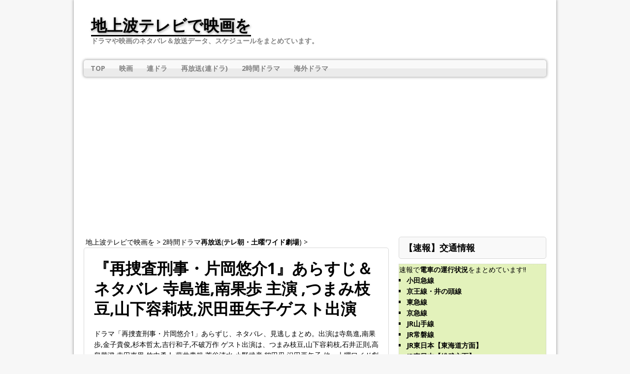

--- FILE ---
content_type: text/html; charset=UTF-8
request_url: http://tv-movie.wark.info/%E5%86%8D%E6%8D%9C%E6%9F%BB%E5%88%91%E4%BA%8B%E3%83%BB%E7%89%87%E5%B2%A1%E6%82%A0%E4%BB%8B-%E3%83%8D%E3%82%BF%E3%83%90%E3%83%AC-%E8%A6%8B%E9%80%83%E3%81%97-%E5%B1%B1%E4%B8%8B%E5%AE%B9%E8%8E%89/
body_size: 22889
content:
<!DOCTYPE html>
<html class="no-js" lang="ja">
<head>
<meta charset="UTF-8">
<meta name="viewport" content="width=device-width, initial-scale=1.0">
<link rel="pingback" href="http://tv-movie.wark.info/wdp/xmlrpc.php" />
<meta name='robots' content='index, follow, max-image-preview:large, max-snippet:-1, max-video-preview:-1' />

	<!-- This site is optimized with the Yoast SEO plugin v21.7 - https://yoast.com/wordpress/plugins/seo/ -->
	<title>『再捜査刑事・片岡悠介1』あらすじ＆ネタバレ 寺島進,南果歩 主演 ,つまみ枝豆,山下容莉枝,沢田亜矢子ゲスト出演 - 地上波テレビで映画を</title>
	<link rel="canonical" href="http://tv-movie.wark.info/再捜査刑事・片岡悠介-ネタバレ-見逃し-山下容莉/" />
	<meta property="og:locale" content="ja_JP" />
	<meta property="og:type" content="article" />
	<meta property="og:title" content="『再捜査刑事・片岡悠介1』あらすじ＆ネタバレ 寺島進,南果歩 主演 ,つまみ枝豆,山下容莉枝,沢田亜矢子ゲスト出演 - 地上波テレビで映画を" />
	<meta property="og:description" content="ドラマ「再捜査刑事・片岡悠介1」あらずじ、ネタバレ、見逃しまとめ。出演は寺島進,南果歩,金子貴俊,杉本哲太,吉行和子,不破万作 ゲスト出演は、つまみ枝豆,山下容莉枝,石井正則,高畠華澄,幸田恵里,竹内勇人,藤井貴規,荒谷清水,小野武彦,鶴田忍,沢田亜矢子 他。土曜ワイド劇場で2010年3月13日放送！" />
	<meta property="og:url" content="http://tv-movie.wark.info/再捜査刑事・片岡悠介-ネタバレ-見逃し-山下容莉/" />
	<meta property="og:site_name" content="地上波テレビで映画を" />
	<meta property="article:published_time" content="2017-08-25T22:16:35+00:00" />
	<meta property="article:modified_time" content="2017-08-25T22:17:22+00:00" />
	<meta property="og:image" content="https://i0.wp.com/tv-movie.wark.info/wdp/wp-content/uploads/2017/03/ctv170314-01-00.jpg?fit=400%2C284" />
	<meta property="og:image:width" content="400" />
	<meta property="og:image:height" content="284" />
	<meta property="og:image:type" content="image/jpeg" />
	<meta name="author" content="tomo2014" />
	<meta name="twitter:card" content="summary_large_image" />
	<meta name="twitter:label1" content="執筆者" />
	<meta name="twitter:data1" content="tomo2014" />
	<script type="application/ld+json" class="yoast-schema-graph">{"@context":"https://schema.org","@graph":[{"@type":"WebPage","@id":"http://tv-movie.wark.info/%e5%86%8d%e6%8d%9c%e6%9f%bb%e5%88%91%e4%ba%8b%e3%83%bb%e7%89%87%e5%b2%a1%e6%82%a0%e4%bb%8b-%e3%83%8d%e3%82%bf%e3%83%90%e3%83%ac-%e8%a6%8b%e9%80%83%e3%81%97-%e5%b1%b1%e4%b8%8b%e5%ae%b9%e8%8e%89/","url":"http://tv-movie.wark.info/%e5%86%8d%e6%8d%9c%e6%9f%bb%e5%88%91%e4%ba%8b%e3%83%bb%e7%89%87%e5%b2%a1%e6%82%a0%e4%bb%8b-%e3%83%8d%e3%82%bf%e3%83%90%e3%83%ac-%e8%a6%8b%e9%80%83%e3%81%97-%e5%b1%b1%e4%b8%8b%e5%ae%b9%e8%8e%89/","name":"『再捜査刑事・片岡悠介1』あらすじ＆ネタバレ 寺島進,南果歩 主演 ,つまみ枝豆,山下容莉枝,沢田亜矢子ゲスト出演 - 地上波テレビで映画を","isPartOf":{"@id":"http://tv-movie.wark.info/#website"},"primaryImageOfPage":{"@id":"http://tv-movie.wark.info/%e5%86%8d%e6%8d%9c%e6%9f%bb%e5%88%91%e4%ba%8b%e3%83%bb%e7%89%87%e5%b2%a1%e6%82%a0%e4%bb%8b-%e3%83%8d%e3%82%bf%e3%83%90%e3%83%ac-%e8%a6%8b%e9%80%83%e3%81%97-%e5%b1%b1%e4%b8%8b%e5%ae%b9%e8%8e%89/#primaryimage"},"image":{"@id":"http://tv-movie.wark.info/%e5%86%8d%e6%8d%9c%e6%9f%bb%e5%88%91%e4%ba%8b%e3%83%bb%e7%89%87%e5%b2%a1%e6%82%a0%e4%bb%8b-%e3%83%8d%e3%82%bf%e3%83%90%e3%83%ac-%e8%a6%8b%e9%80%83%e3%81%97-%e5%b1%b1%e4%b8%8b%e5%ae%b9%e8%8e%89/#primaryimage"},"thumbnailUrl":"https://i0.wp.com/tv-movie.wark.info/wdp/wp-content/uploads/2017/03/ctv170314-01-00.jpg?fit=400%2C284","datePublished":"2017-08-25T22:16:35+00:00","dateModified":"2017-08-25T22:17:22+00:00","author":{"@id":"http://tv-movie.wark.info/#/schema/person/349af9718c967600e45d66344c625b39"},"breadcrumb":{"@id":"http://tv-movie.wark.info/%e5%86%8d%e6%8d%9c%e6%9f%bb%e5%88%91%e4%ba%8b%e3%83%bb%e7%89%87%e5%b2%a1%e6%82%a0%e4%bb%8b-%e3%83%8d%e3%82%bf%e3%83%90%e3%83%ac-%e8%a6%8b%e9%80%83%e3%81%97-%e5%b1%b1%e4%b8%8b%e5%ae%b9%e8%8e%89/#breadcrumb"},"inLanguage":"ja","potentialAction":[{"@type":"ReadAction","target":["http://tv-movie.wark.info/%e5%86%8d%e6%8d%9c%e6%9f%bb%e5%88%91%e4%ba%8b%e3%83%bb%e7%89%87%e5%b2%a1%e6%82%a0%e4%bb%8b-%e3%83%8d%e3%82%bf%e3%83%90%e3%83%ac-%e8%a6%8b%e9%80%83%e3%81%97-%e5%b1%b1%e4%b8%8b%e5%ae%b9%e8%8e%89/"]}]},{"@type":"ImageObject","inLanguage":"ja","@id":"http://tv-movie.wark.info/%e5%86%8d%e6%8d%9c%e6%9f%bb%e5%88%91%e4%ba%8b%e3%83%bb%e7%89%87%e5%b2%a1%e6%82%a0%e4%bb%8b-%e3%83%8d%e3%82%bf%e3%83%90%e3%83%ac-%e8%a6%8b%e9%80%83%e3%81%97-%e5%b1%b1%e4%b8%8b%e5%ae%b9%e8%8e%89/#primaryimage","url":"https://i0.wp.com/tv-movie.wark.info/wdp/wp-content/uploads/2017/03/ctv170314-01-00.jpg?fit=400%2C284","contentUrl":"https://i0.wp.com/tv-movie.wark.info/wdp/wp-content/uploads/2017/03/ctv170314-01-00.jpg?fit=400%2C284","width":400,"height":284,"caption":"再捜査刑事・片岡悠介 寺島進,南果歩,つまみ枝豆,山下容莉枝,沢田亜矢子"},{"@type":"BreadcrumbList","@id":"http://tv-movie.wark.info/%e5%86%8d%e6%8d%9c%e6%9f%bb%e5%88%91%e4%ba%8b%e3%83%bb%e7%89%87%e5%b2%a1%e6%82%a0%e4%bb%8b-%e3%83%8d%e3%82%bf%e3%83%90%e3%83%ac-%e8%a6%8b%e9%80%83%e3%81%97-%e5%b1%b1%e4%b8%8b%e5%ae%b9%e8%8e%89/#breadcrumb","itemListElement":[{"@type":"ListItem","position":1,"name":"ホーム","item":"http://tv-movie.wark.info/"},{"@type":"ListItem","position":2,"name":"『再捜査刑事・片岡悠介1』あらすじ＆ネタバレ 寺島進,南果歩 主演 ,つまみ枝豆,山下容莉枝,沢田亜矢子ゲスト出演"}]},{"@type":"WebSite","@id":"http://tv-movie.wark.info/#website","url":"http://tv-movie.wark.info/","name":"地上波テレビで映画を","description":"ドラマや映画のネタバレ＆放送データ、スケジュールをまとめています。","potentialAction":[{"@type":"SearchAction","target":{"@type":"EntryPoint","urlTemplate":"http://tv-movie.wark.info/?s={search_term_string}"},"query-input":"required name=search_term_string"}],"inLanguage":"ja"},{"@type":"Person","@id":"http://tv-movie.wark.info/#/schema/person/349af9718c967600e45d66344c625b39","name":"tomo2014","image":{"@type":"ImageObject","inLanguage":"ja","@id":"http://tv-movie.wark.info/#/schema/person/image/","url":"http://2.gravatar.com/avatar/e12b2da622b19ca5004b4f786c2f622e?s=96&d=mm&r=g","contentUrl":"http://2.gravatar.com/avatar/e12b2da622b19ca5004b4f786c2f622e?s=96&d=mm&r=g","caption":"tomo2014"},"url":"http://tv-movie.wark.info/author/tomo2014/"}]}</script>
	<!-- / Yoast SEO plugin. -->


<link rel='dns-prefetch' href='//secure.gravatar.com' />
<link rel='dns-prefetch' href='//stats.wp.com' />
<link rel='dns-prefetch' href='//fonts.googleapis.com' />
<link rel='dns-prefetch' href='//css.rating-widget.com' />
<link rel='dns-prefetch' href='//v0.wordpress.com' />
<link rel='dns-prefetch' href='//i0.wp.com' />
<link rel='dns-prefetch' href='//c0.wp.com' />
<link rel='dns-prefetch' href='//widgets.wp.com' />
<link rel='dns-prefetch' href='//s0.wp.com' />
<link rel='dns-prefetch' href='//0.gravatar.com' />
<link rel='dns-prefetch' href='//1.gravatar.com' />
<link rel='dns-prefetch' href='//2.gravatar.com' />
<link rel="alternate" type="application/rss+xml" title="地上波テレビで映画を &raquo; フィード" href="http://tv-movie.wark.info/feed/" />
<link rel="alternate" type="application/rss+xml" title="地上波テレビで映画を &raquo; コメントフィード" href="http://tv-movie.wark.info/comments/feed/" />
<link rel="alternate" type="application/rss+xml" title="地上波テレビで映画を &raquo; 『再捜査刑事・片岡悠介1』あらすじ＆ネタバレ 寺島進,南果歩 主演 ,つまみ枝豆,山下容莉枝,沢田亜矢子ゲスト出演 のコメントのフィード" href="http://tv-movie.wark.info/%e5%86%8d%e6%8d%9c%e6%9f%bb%e5%88%91%e4%ba%8b%e3%83%bb%e7%89%87%e5%b2%a1%e6%82%a0%e4%bb%8b-%e3%83%8d%e3%82%bf%e3%83%90%e3%83%ac-%e8%a6%8b%e9%80%83%e3%81%97-%e5%b1%b1%e4%b8%8b%e5%ae%b9%e8%8e%89/feed/" />
<script type="text/javascript">
/* <![CDATA[ */
window._wpemojiSettings = {"baseUrl":"https:\/\/s.w.org\/images\/core\/emoji\/14.0.0\/72x72\/","ext":".png","svgUrl":"https:\/\/s.w.org\/images\/core\/emoji\/14.0.0\/svg\/","svgExt":".svg","source":{"concatemoji":"http:\/\/tv-movie.wark.info\/wdp\/wp-includes\/js\/wp-emoji-release.min.js?ver=6.4.7"}};
/*! This file is auto-generated */
!function(i,n){var o,s,e;function c(e){try{var t={supportTests:e,timestamp:(new Date).valueOf()};sessionStorage.setItem(o,JSON.stringify(t))}catch(e){}}function p(e,t,n){e.clearRect(0,0,e.canvas.width,e.canvas.height),e.fillText(t,0,0);var t=new Uint32Array(e.getImageData(0,0,e.canvas.width,e.canvas.height).data),r=(e.clearRect(0,0,e.canvas.width,e.canvas.height),e.fillText(n,0,0),new Uint32Array(e.getImageData(0,0,e.canvas.width,e.canvas.height).data));return t.every(function(e,t){return e===r[t]})}function u(e,t,n){switch(t){case"flag":return n(e,"\ud83c\udff3\ufe0f\u200d\u26a7\ufe0f","\ud83c\udff3\ufe0f\u200b\u26a7\ufe0f")?!1:!n(e,"\ud83c\uddfa\ud83c\uddf3","\ud83c\uddfa\u200b\ud83c\uddf3")&&!n(e,"\ud83c\udff4\udb40\udc67\udb40\udc62\udb40\udc65\udb40\udc6e\udb40\udc67\udb40\udc7f","\ud83c\udff4\u200b\udb40\udc67\u200b\udb40\udc62\u200b\udb40\udc65\u200b\udb40\udc6e\u200b\udb40\udc67\u200b\udb40\udc7f");case"emoji":return!n(e,"\ud83e\udef1\ud83c\udffb\u200d\ud83e\udef2\ud83c\udfff","\ud83e\udef1\ud83c\udffb\u200b\ud83e\udef2\ud83c\udfff")}return!1}function f(e,t,n){var r="undefined"!=typeof WorkerGlobalScope&&self instanceof WorkerGlobalScope?new OffscreenCanvas(300,150):i.createElement("canvas"),a=r.getContext("2d",{willReadFrequently:!0}),o=(a.textBaseline="top",a.font="600 32px Arial",{});return e.forEach(function(e){o[e]=t(a,e,n)}),o}function t(e){var t=i.createElement("script");t.src=e,t.defer=!0,i.head.appendChild(t)}"undefined"!=typeof Promise&&(o="wpEmojiSettingsSupports",s=["flag","emoji"],n.supports={everything:!0,everythingExceptFlag:!0},e=new Promise(function(e){i.addEventListener("DOMContentLoaded",e,{once:!0})}),new Promise(function(t){var n=function(){try{var e=JSON.parse(sessionStorage.getItem(o));if("object"==typeof e&&"number"==typeof e.timestamp&&(new Date).valueOf()<e.timestamp+604800&&"object"==typeof e.supportTests)return e.supportTests}catch(e){}return null}();if(!n){if("undefined"!=typeof Worker&&"undefined"!=typeof OffscreenCanvas&&"undefined"!=typeof URL&&URL.createObjectURL&&"undefined"!=typeof Blob)try{var e="postMessage("+f.toString()+"("+[JSON.stringify(s),u.toString(),p.toString()].join(",")+"));",r=new Blob([e],{type:"text/javascript"}),a=new Worker(URL.createObjectURL(r),{name:"wpTestEmojiSupports"});return void(a.onmessage=function(e){c(n=e.data),a.terminate(),t(n)})}catch(e){}c(n=f(s,u,p))}t(n)}).then(function(e){for(var t in e)n.supports[t]=e[t],n.supports.everything=n.supports.everything&&n.supports[t],"flag"!==t&&(n.supports.everythingExceptFlag=n.supports.everythingExceptFlag&&n.supports[t]);n.supports.everythingExceptFlag=n.supports.everythingExceptFlag&&!n.supports.flag,n.DOMReady=!1,n.readyCallback=function(){n.DOMReady=!0}}).then(function(){return e}).then(function(){var e;n.supports.everything||(n.readyCallback(),(e=n.source||{}).concatemoji?t(e.concatemoji):e.wpemoji&&e.twemoji&&(t(e.twemoji),t(e.wpemoji)))}))}((window,document),window._wpemojiSettings);
/* ]]> */
</script>
<style id='wp-emoji-styles-inline-css' type='text/css'>

	img.wp-smiley, img.emoji {
		display: inline !important;
		border: none !important;
		box-shadow: none !important;
		height: 1em !important;
		width: 1em !important;
		margin: 0 0.07em !important;
		vertical-align: -0.1em !important;
		background: none !important;
		padding: 0 !important;
	}
</style>
<link rel='stylesheet' id='wp-block-library-css' href='https://c0.wp.com/c/6.4.7/wp-includes/css/dist/block-library/style.min.css' type='text/css' media='all' />
<style id='wp-block-library-inline-css' type='text/css'>
.has-text-align-justify{text-align:justify;}
</style>
<link rel='stylesheet' id='mediaelement-css' href='https://c0.wp.com/c/6.4.7/wp-includes/js/mediaelement/mediaelementplayer-legacy.min.css' type='text/css' media='all' />
<link rel='stylesheet' id='wp-mediaelement-css' href='https://c0.wp.com/c/6.4.7/wp-includes/js/mediaelement/wp-mediaelement.min.css' type='text/css' media='all' />
<style id='classic-theme-styles-inline-css' type='text/css'>
/*! This file is auto-generated */
.wp-block-button__link{color:#fff;background-color:#32373c;border-radius:9999px;box-shadow:none;text-decoration:none;padding:calc(.667em + 2px) calc(1.333em + 2px);font-size:1.125em}.wp-block-file__button{background:#32373c;color:#fff;text-decoration:none}
</style>
<style id='global-styles-inline-css' type='text/css'>
body{--wp--preset--color--black: #000000;--wp--preset--color--cyan-bluish-gray: #abb8c3;--wp--preset--color--white: #ffffff;--wp--preset--color--pale-pink: #f78da7;--wp--preset--color--vivid-red: #cf2e2e;--wp--preset--color--luminous-vivid-orange: #ff6900;--wp--preset--color--luminous-vivid-amber: #fcb900;--wp--preset--color--light-green-cyan: #7bdcb5;--wp--preset--color--vivid-green-cyan: #00d084;--wp--preset--color--pale-cyan-blue: #8ed1fc;--wp--preset--color--vivid-cyan-blue: #0693e3;--wp--preset--color--vivid-purple: #9b51e0;--wp--preset--gradient--vivid-cyan-blue-to-vivid-purple: linear-gradient(135deg,rgba(6,147,227,1) 0%,rgb(155,81,224) 100%);--wp--preset--gradient--light-green-cyan-to-vivid-green-cyan: linear-gradient(135deg,rgb(122,220,180) 0%,rgb(0,208,130) 100%);--wp--preset--gradient--luminous-vivid-amber-to-luminous-vivid-orange: linear-gradient(135deg,rgba(252,185,0,1) 0%,rgba(255,105,0,1) 100%);--wp--preset--gradient--luminous-vivid-orange-to-vivid-red: linear-gradient(135deg,rgba(255,105,0,1) 0%,rgb(207,46,46) 100%);--wp--preset--gradient--very-light-gray-to-cyan-bluish-gray: linear-gradient(135deg,rgb(238,238,238) 0%,rgb(169,184,195) 100%);--wp--preset--gradient--cool-to-warm-spectrum: linear-gradient(135deg,rgb(74,234,220) 0%,rgb(151,120,209) 20%,rgb(207,42,186) 40%,rgb(238,44,130) 60%,rgb(251,105,98) 80%,rgb(254,248,76) 100%);--wp--preset--gradient--blush-light-purple: linear-gradient(135deg,rgb(255,206,236) 0%,rgb(152,150,240) 100%);--wp--preset--gradient--blush-bordeaux: linear-gradient(135deg,rgb(254,205,165) 0%,rgb(254,45,45) 50%,rgb(107,0,62) 100%);--wp--preset--gradient--luminous-dusk: linear-gradient(135deg,rgb(255,203,112) 0%,rgb(199,81,192) 50%,rgb(65,88,208) 100%);--wp--preset--gradient--pale-ocean: linear-gradient(135deg,rgb(255,245,203) 0%,rgb(182,227,212) 50%,rgb(51,167,181) 100%);--wp--preset--gradient--electric-grass: linear-gradient(135deg,rgb(202,248,128) 0%,rgb(113,206,126) 100%);--wp--preset--gradient--midnight: linear-gradient(135deg,rgb(2,3,129) 0%,rgb(40,116,252) 100%);--wp--preset--font-size--small: 13px;--wp--preset--font-size--medium: 20px;--wp--preset--font-size--large: 36px;--wp--preset--font-size--x-large: 42px;--wp--preset--spacing--20: 0.44rem;--wp--preset--spacing--30: 0.67rem;--wp--preset--spacing--40: 1rem;--wp--preset--spacing--50: 1.5rem;--wp--preset--spacing--60: 2.25rem;--wp--preset--spacing--70: 3.38rem;--wp--preset--spacing--80: 5.06rem;--wp--preset--shadow--natural: 6px 6px 9px rgba(0, 0, 0, 0.2);--wp--preset--shadow--deep: 12px 12px 50px rgba(0, 0, 0, 0.4);--wp--preset--shadow--sharp: 6px 6px 0px rgba(0, 0, 0, 0.2);--wp--preset--shadow--outlined: 6px 6px 0px -3px rgba(255, 255, 255, 1), 6px 6px rgba(0, 0, 0, 1);--wp--preset--shadow--crisp: 6px 6px 0px rgba(0, 0, 0, 1);}:where(.is-layout-flex){gap: 0.5em;}:where(.is-layout-grid){gap: 0.5em;}body .is-layout-flow > .alignleft{float: left;margin-inline-start: 0;margin-inline-end: 2em;}body .is-layout-flow > .alignright{float: right;margin-inline-start: 2em;margin-inline-end: 0;}body .is-layout-flow > .aligncenter{margin-left: auto !important;margin-right: auto !important;}body .is-layout-constrained > .alignleft{float: left;margin-inline-start: 0;margin-inline-end: 2em;}body .is-layout-constrained > .alignright{float: right;margin-inline-start: 2em;margin-inline-end: 0;}body .is-layout-constrained > .aligncenter{margin-left: auto !important;margin-right: auto !important;}body .is-layout-constrained > :where(:not(.alignleft):not(.alignright):not(.alignfull)){max-width: var(--wp--style--global--content-size);margin-left: auto !important;margin-right: auto !important;}body .is-layout-constrained > .alignwide{max-width: var(--wp--style--global--wide-size);}body .is-layout-flex{display: flex;}body .is-layout-flex{flex-wrap: wrap;align-items: center;}body .is-layout-flex > *{margin: 0;}body .is-layout-grid{display: grid;}body .is-layout-grid > *{margin: 0;}:where(.wp-block-columns.is-layout-flex){gap: 2em;}:where(.wp-block-columns.is-layout-grid){gap: 2em;}:where(.wp-block-post-template.is-layout-flex){gap: 1.25em;}:where(.wp-block-post-template.is-layout-grid){gap: 1.25em;}.has-black-color{color: var(--wp--preset--color--black) !important;}.has-cyan-bluish-gray-color{color: var(--wp--preset--color--cyan-bluish-gray) !important;}.has-white-color{color: var(--wp--preset--color--white) !important;}.has-pale-pink-color{color: var(--wp--preset--color--pale-pink) !important;}.has-vivid-red-color{color: var(--wp--preset--color--vivid-red) !important;}.has-luminous-vivid-orange-color{color: var(--wp--preset--color--luminous-vivid-orange) !important;}.has-luminous-vivid-amber-color{color: var(--wp--preset--color--luminous-vivid-amber) !important;}.has-light-green-cyan-color{color: var(--wp--preset--color--light-green-cyan) !important;}.has-vivid-green-cyan-color{color: var(--wp--preset--color--vivid-green-cyan) !important;}.has-pale-cyan-blue-color{color: var(--wp--preset--color--pale-cyan-blue) !important;}.has-vivid-cyan-blue-color{color: var(--wp--preset--color--vivid-cyan-blue) !important;}.has-vivid-purple-color{color: var(--wp--preset--color--vivid-purple) !important;}.has-black-background-color{background-color: var(--wp--preset--color--black) !important;}.has-cyan-bluish-gray-background-color{background-color: var(--wp--preset--color--cyan-bluish-gray) !important;}.has-white-background-color{background-color: var(--wp--preset--color--white) !important;}.has-pale-pink-background-color{background-color: var(--wp--preset--color--pale-pink) !important;}.has-vivid-red-background-color{background-color: var(--wp--preset--color--vivid-red) !important;}.has-luminous-vivid-orange-background-color{background-color: var(--wp--preset--color--luminous-vivid-orange) !important;}.has-luminous-vivid-amber-background-color{background-color: var(--wp--preset--color--luminous-vivid-amber) !important;}.has-light-green-cyan-background-color{background-color: var(--wp--preset--color--light-green-cyan) !important;}.has-vivid-green-cyan-background-color{background-color: var(--wp--preset--color--vivid-green-cyan) !important;}.has-pale-cyan-blue-background-color{background-color: var(--wp--preset--color--pale-cyan-blue) !important;}.has-vivid-cyan-blue-background-color{background-color: var(--wp--preset--color--vivid-cyan-blue) !important;}.has-vivid-purple-background-color{background-color: var(--wp--preset--color--vivid-purple) !important;}.has-black-border-color{border-color: var(--wp--preset--color--black) !important;}.has-cyan-bluish-gray-border-color{border-color: var(--wp--preset--color--cyan-bluish-gray) !important;}.has-white-border-color{border-color: var(--wp--preset--color--white) !important;}.has-pale-pink-border-color{border-color: var(--wp--preset--color--pale-pink) !important;}.has-vivid-red-border-color{border-color: var(--wp--preset--color--vivid-red) !important;}.has-luminous-vivid-orange-border-color{border-color: var(--wp--preset--color--luminous-vivid-orange) !important;}.has-luminous-vivid-amber-border-color{border-color: var(--wp--preset--color--luminous-vivid-amber) !important;}.has-light-green-cyan-border-color{border-color: var(--wp--preset--color--light-green-cyan) !important;}.has-vivid-green-cyan-border-color{border-color: var(--wp--preset--color--vivid-green-cyan) !important;}.has-pale-cyan-blue-border-color{border-color: var(--wp--preset--color--pale-cyan-blue) !important;}.has-vivid-cyan-blue-border-color{border-color: var(--wp--preset--color--vivid-cyan-blue) !important;}.has-vivid-purple-border-color{border-color: var(--wp--preset--color--vivid-purple) !important;}.has-vivid-cyan-blue-to-vivid-purple-gradient-background{background: var(--wp--preset--gradient--vivid-cyan-blue-to-vivid-purple) !important;}.has-light-green-cyan-to-vivid-green-cyan-gradient-background{background: var(--wp--preset--gradient--light-green-cyan-to-vivid-green-cyan) !important;}.has-luminous-vivid-amber-to-luminous-vivid-orange-gradient-background{background: var(--wp--preset--gradient--luminous-vivid-amber-to-luminous-vivid-orange) !important;}.has-luminous-vivid-orange-to-vivid-red-gradient-background{background: var(--wp--preset--gradient--luminous-vivid-orange-to-vivid-red) !important;}.has-very-light-gray-to-cyan-bluish-gray-gradient-background{background: var(--wp--preset--gradient--very-light-gray-to-cyan-bluish-gray) !important;}.has-cool-to-warm-spectrum-gradient-background{background: var(--wp--preset--gradient--cool-to-warm-spectrum) !important;}.has-blush-light-purple-gradient-background{background: var(--wp--preset--gradient--blush-light-purple) !important;}.has-blush-bordeaux-gradient-background{background: var(--wp--preset--gradient--blush-bordeaux) !important;}.has-luminous-dusk-gradient-background{background: var(--wp--preset--gradient--luminous-dusk) !important;}.has-pale-ocean-gradient-background{background: var(--wp--preset--gradient--pale-ocean) !important;}.has-electric-grass-gradient-background{background: var(--wp--preset--gradient--electric-grass) !important;}.has-midnight-gradient-background{background: var(--wp--preset--gradient--midnight) !important;}.has-small-font-size{font-size: var(--wp--preset--font-size--small) !important;}.has-medium-font-size{font-size: var(--wp--preset--font-size--medium) !important;}.has-large-font-size{font-size: var(--wp--preset--font-size--large) !important;}.has-x-large-font-size{font-size: var(--wp--preset--font-size--x-large) !important;}
.wp-block-navigation a:where(:not(.wp-element-button)){color: inherit;}
:where(.wp-block-post-template.is-layout-flex){gap: 1.25em;}:where(.wp-block-post-template.is-layout-grid){gap: 1.25em;}
:where(.wp-block-columns.is-layout-flex){gap: 2em;}:where(.wp-block-columns.is-layout-grid){gap: 2em;}
.wp-block-pullquote{font-size: 1.5em;line-height: 1.6;}
</style>
<link rel='stylesheet' id='rw-site-rating-css' href='http://tv-movie.wark.info/wdp/wp-content/plugins/rating-widget/resources/css/site-rating.css?ver=3.2.3' type='text/css' media='all' />
<link rel='stylesheet' id='mh-google-fonts-css' href='https://fonts.googleapis.com/css?family=Open+Sans:300,400,400italic,600,700' type='text/css' media='all' />
<link rel='stylesheet' id='mh-style-css' href='http://tv-movie.wark.info/wdp/wp-content/themes/mh-corporate-basic/style.css?ver=6.4.7' type='text/css' media='all' />
<link rel='stylesheet' id='newpost-catch-css' href='http://tv-movie.wark.info/wdp/wp-content/plugins/newpost-catch/style.css?ver=6.4.7' type='text/css' media='all' />
<link rel='stylesheet' id='rw_toprated-css' href='http://css.rating-widget.com/wordpress/toprated.css?ck=Y2026M01D31&#038;ver=3.2.3' type='text/css' media='all' />
<link rel='stylesheet' id='rw_recommendations-css' href='http://css.rating-widget.com/widget/recommendations.css?ck=Y2026M01D31&#038;ver=3.2.3' type='text/css' media='all' />
<link rel='stylesheet' id='jetpack_css-css' href='https://c0.wp.com/p/jetpack/12.9.4/css/jetpack.css' type='text/css' media='all' />
<script type="text/javascript" id="jetpack_related-posts-js-extra">
/* <![CDATA[ */
var related_posts_js_options = {"post_heading":"h4"};
/* ]]> */
</script>
<script type="text/javascript" src="https://c0.wp.com/p/jetpack/12.9.4/_inc/build/related-posts/related-posts.min.js" id="jetpack_related-posts-js"></script>
<script type="text/javascript" src="https://c0.wp.com/c/6.4.7/wp-includes/js/jquery/jquery.min.js" id="jquery-core-js"></script>
<script type="text/javascript" src="https://c0.wp.com/c/6.4.7/wp-includes/js/jquery/jquery-migrate.min.js" id="jquery-migrate-js"></script>
<script type="text/javascript" src="http://tv-movie.wark.info/wdp/wp-content/themes/mh-corporate-basic/js/scripts.js?ver=6.4.7" id="mh-scripts-js"></script>
<link rel="https://api.w.org/" href="http://tv-movie.wark.info/wp-json/" /><link rel="alternate" type="application/json" href="http://tv-movie.wark.info/wp-json/wp/v2/posts/27345" /><link rel="EditURI" type="application/rsd+xml" title="RSD" href="http://tv-movie.wark.info/wdp/xmlrpc.php?rsd" />
<meta name="generator" content="WordPress 6.4.7" />
<link rel='shortlink' href='https://wp.me/p6yopV-773' />
<link rel="alternate" type="application/json+oembed" href="http://tv-movie.wark.info/wp-json/oembed/1.0/embed?url=http%3A%2F%2Ftv-movie.wark.info%2F%25e5%2586%258d%25e6%258d%259c%25e6%259f%25bb%25e5%2588%2591%25e4%25ba%258b%25e3%2583%25bb%25e7%2589%2587%25e5%25b2%25a1%25e6%2582%25a0%25e4%25bb%258b-%25e3%2583%258d%25e3%2582%25bf%25e3%2583%2590%25e3%2583%25ac-%25e8%25a6%258b%25e9%2580%2583%25e3%2581%2597-%25e5%25b1%25b1%25e4%25b8%258b%25e5%25ae%25b9%25e8%258e%2589%2F" />
<link rel="alternate" type="text/xml+oembed" href="http://tv-movie.wark.info/wp-json/oembed/1.0/embed?url=http%3A%2F%2Ftv-movie.wark.info%2F%25e5%2586%258d%25e6%258d%259c%25e6%259f%25bb%25e5%2588%2591%25e4%25ba%258b%25e3%2583%25bb%25e7%2589%2587%25e5%25b2%25a1%25e6%2582%25a0%25e4%25bb%258b-%25e3%2583%258d%25e3%2582%25bf%25e3%2583%2590%25e3%2583%25ac-%25e8%25a6%258b%25e9%2580%2583%25e3%2581%2597-%25e5%25b1%25b1%25e4%25b8%258b%25e5%25ae%25b9%25e8%258e%2589%2F&#038;format=xml" />
	<style>img#wpstats{display:none}</style>
		<!--[if lt IE 9]>
<script src="http://tv-movie.wark.info/wdp/wp-content/themes/mh-corporate-basic/js/css3-mediaqueries.js"></script>
<![endif]-->

<!-- BEGIN: WP Social Bookmarking Light HEAD -->


<script>
    (function (d, s, id) {
        var js, fjs = d.getElementsByTagName(s)[0];
        if (d.getElementById(id)) return;
        js = d.createElement(s);
        js.id = id;
        js.src = "//connect.facebook.net/ja_JP/sdk.js#xfbml=1&version=v2.7";
        fjs.parentNode.insertBefore(js, fjs);
    }(document, 'script', 'facebook-jssdk'));
</script>

<style type="text/css">
    .wp_social_bookmarking_light{
    border: 0 !important;
    padding: 10px 0 20px 0 !important;
    margin: 0 !important;
}
.wp_social_bookmarking_light div{
    float: left !important;
    border: 0 !important;
    padding: 0 !important;
    margin: 0 5px 0px 0 !important;
    min-height: 30px !important;
    line-height: 18px !important;
    text-indent: 0 !important;
}
.wp_social_bookmarking_light img{
    border: 0 !important;
    padding: 0;
    margin: 0;
    vertical-align: top !important;
}
.wp_social_bookmarking_light_clear{
    clear: both !important;
}
#fb-root{
    display: none;
}
.wsbl_twitter{
    width: 100px;
}
.wsbl_facebook_like iframe{
    max-width: none !important;
}
</style>
<!-- END: WP Social Bookmarking Light HEAD -->
<style type="text/css" id="wp-custom-css">/*
ここに独自の CSS を追加することができます。

詳しくは上のヘルプアイコンをクリックしてください。
*/

/***** 170801- *****/
.widget_top-posts .widgets-list-layout-blavatar {
    width: 40%;
    max-width: 600px;
}

.widgets-list-layout-links {
    float: right;
    width: 55%;
}</style>
<script async src="//pagead2.googlesyndication.com/pagead/js/adsbygoogle.js"></script> <script> (adsbygoogle = window.adsbygoogle || []).push({ google_ad_client: "ca-pub-9762734219253588", enable_page_level_ads: true }); </script>
	
	
</head>
<body class="post-template-default single single-post postid-27345 single-format-standard">
<script>
  (function(i,s,o,g,r,a,m){i['GoogleAnalyticsObject']=r;i[r]=i[r]||function(){
  (i[r].q=i[r].q||[]).push(arguments)},i[r].l=1*new Date();a=s.createElement(o),
  m=s.getElementsByTagName(o)[0];a.async=1;a.src=g;m.parentNode.insertBefore(a,m)
  })(window,document,'script','//www.google-analytics.com/analytics.js','ga');

  ga('create', 'UA-66882015-1', 'auto');
  ga('send', 'pageview');

</script>	

<div class="mh-container">
<div class="wrapper-corporate">
<header class="header-wrap">
	<a href="http://tv-movie.wark.info/" title="地上波テレビで映画を" rel="home">
<div class="logo-wrap" role="banner">
<div class="logo logo-text">
<h1 class="logo-name">地上波テレビで映画を</h1>
<h2 class="logo-desc">ドラマや映画のネタバレ＆放送データ、スケジュールをまとめています。</h2>
</div>
</div>
</a>
	<nav class="main-nav clearfix">
		<div class="menu-150822-container"><ul id="menu-150822" class="menu"><li id="menu-item-30160" class="menu-item menu-item-type-custom menu-item-object-custom menu-item-home menu-item-30160"><a href="http://tv-movie.wark.info/">TOP</a></li>
<li id="menu-item-26030" class="menu-item menu-item-type-taxonomy menu-item-object-category menu-item-has-children menu-item-26030"><a href="http://tv-movie.wark.info/category/%e6%98%a0%e7%94%bb/">映画</a>
<ul class="sub-menu">
	<li id="menu-item-26125" class="menu-item menu-item-type-custom menu-item-object-custom menu-item-26125"><a href="http://tv-movie.wark.info/%e3%82%b5%e3%82%bf%e3%82%b7%e3%83%8d-%e3%82%b9%e3%82%b1%e3%82%b8%e3%83%a5%e3%83%bc%e3%83%ab-%e6%94%be%e9%80%81-%e6%97%a5%e7%a8%8b-%e3%83%86%e3%83%ac%e3%83%93%e6%9d%b1%e4%ba%ac/">サタ☆シネ</a></li>
	<li id="menu-item-96" class="menu-item menu-item-type-custom menu-item-object-custom menu-item-96"><a href="http://tv-movie.wark.info/tag/b%E7%B4%9A%E6%98%A0%E7%94%BB/">B級映画</a></li>
	<li id="menu-item-24699" class="menu-item menu-item-type-custom menu-item-object-custom menu-item-24699"><a href="http://tv-movie.wark.info/new/">劇場映画</a></li>
</ul>
</li>
<li id="menu-item-29066" class="menu-item menu-item-type-taxonomy menu-item-object-category menu-item-has-children menu-item-29066"><a href="http://tv-movie.wark.info/category/%e3%83%86%e3%83%ac%e3%83%93%e3%83%89%e3%83%a9%e3%83%9e/%e9%80%a3%e3%83%89%e3%83%a9/">連ドラ</a>
<ul class="sub-menu">
	<li id="menu-item-29089" class="menu-item menu-item-type-custom menu-item-object-custom menu-item-29089"><a href="http://tv-movie.wark.info/%E7%9B%B8%E6%A3%9217-2018%E5%B9%B4-1%E8%A9%B1-%E6%9C%80%E7%B5%82%E5%9B%9E-%E3%83%8D%E3%82%BF%E3%83%90%E3%83%AC-%E3%81%82%E3%82%89%E3%81%99%E3%81%98/">相棒17(2018年~)</a></li>
	<li id="menu-item-29083" class="menu-item menu-item-type-custom menu-item-object-custom menu-item-29083"><a href="http://tv-movie.wark.info/%e7%a7%91%e6%8d%9c%e7%a0%94%e3%81%ae%e5%a5%b318-2018-sp-%ef%bc%831-%e6%9c%80%e7%b5%82%e5%9b%9e-%e3%83%8d%e3%82%bf%e3%83%90%e3%83%ac-%e3%82%b9%e3%82%b1%e3%82%b8%e3%83%a5%e3%83%bc%e3%83%ab/">科捜研の女18(2018年~)</a></li>
	<li id="menu-item-29084" class="menu-item menu-item-type-custom menu-item-object-custom menu-item-29084"><a href="http://tv-movie.wark.info/%e9%a7%90%e5%9c%a8%e5%88%91%e4%ba%8b-%e3%82%b9%e3%82%b1%e3%82%b8%e3%83%a5%e3%83%bc%e3%83%ab-%e3%81%be%e3%81%a8%e3%82%81-%e3%83%86%e3%83%ac%e3%83%93%e6%9d%b1%e4%ba%ac-%e5%af%ba%e5%b3%b6%e9%80%b2/">駐在刑事(テレ東 連ドラ)</a></li>
</ul>
</li>
<li id="menu-item-26101" class="menu-item menu-item-type-custom menu-item-object-custom menu-item-has-children menu-item-26101"><a href="http://tv-movie.wark.info/category/%E6%94%BE%E9%80%81%E3%82%B9%E3%82%B1%E3%82%B8%E3%83%A5%E3%83%BC%E3%83%AB/">再放送(連ドラ)</a>
<ul class="sub-menu">
	<li id="menu-item-26102" class="menu-item menu-item-type-custom menu-item-object-custom menu-item-26102"><a href="http://tv-movie.wark.info/%e7%9b%b8%e6%a3%92-%e5%86%8d%e6%94%be%e9%80%81-%e3%81%84%e3%81%a4-%e4%bd%9c%e5%93%81-%e6%9d%89%e4%b8%8b%e5%8f%b3%e4%ba%ac/">相棒シリーズ</a></li>
	<li id="menu-item-26100" class="menu-item menu-item-type-custom menu-item-object-custom menu-item-26100"><a href="http://tv-movie.wark.info/%e7%a7%91%e6%8d%9c%e7%a0%94%e3%81%ae%e5%a5%b3-%e5%86%8d%e6%94%be%e9%80%81-%e3%83%86%e3%83%ac%e3%83%93%e6%9c%9d%e6%97%a5-%e3%81%84%e3%81%a4%e3%81%8b%e3%82%89/">科捜研の女シリーズ</a></li>
	<li id="menu-item-29067" class="menu-item menu-item-type-custom menu-item-object-custom menu-item-29067"><a href="http://tv-movie.wark.info/%E7%B7%8A%E6%80%A5%E5%8F%96%E8%AA%BF%E5%AE%A4-%E3%81%BE%E3%81%A8%E3%82%81-%E5%86%8D%E6%94%BE%E9%80%81-%E3%83%8D%E3%82%BF%E3%83%90%E3%83%AC/">緊急取調室シリーズ</a></li>
	<li id="menu-item-26103" class="menu-item menu-item-type-custom menu-item-object-custom menu-item-26103"><a href="http://tv-movie.wark.info/%e3%83%89%e3%82%af%e3%82%bf%e3%83%bcx-%e5%86%8d%e6%94%be%e9%80%81-%e5%a4%a7%e9%96%80%e7%be%8e%e7%9f%a5%e5%ad%90-%e3%81%84%e3%81%a4/">ドクターXシリーズ</a></li>
</ul>
</li>
<li id="menu-item-29065" class="menu-item menu-item-type-taxonomy menu-item-object-category current-post-ancestor current-menu-parent current-post-parent menu-item-has-children menu-item-29065"><a href="http://tv-movie.wark.info/category/%e3%83%86%e3%83%ac%e3%83%93%e3%83%89%e3%83%a9%e3%83%9e/2%e6%99%82%e9%96%93%e3%83%89%e3%83%a9%e3%83%9e/">2時間ドラマ</a>
<ul class="sub-menu">
	<li id="menu-item-37153" class="menu-item menu-item-type-custom menu-item-object-custom menu-item-37153"><a href="http://tv-movie.wark.info/tag/%E6%97%A5%E6%9B%9C%E3%83%97%E3%83%A9%E3%82%A4%E3%83%A0/">日曜プライム(テレ朝)</a></li>
	<li id="menu-item-26099" class="menu-item menu-item-type-custom menu-item-object-custom menu-item-26099"><a href="http://tv-movie.wark.info/tag/%E6%9C%88%E6%9B%9C%E5%90%8D%E4%BD%9C%E5%8A%87%E5%A0%B4/">月曜名作劇場(TBS)</a></li>
	<li id="menu-item-37154" class="menu-item menu-item-type-custom menu-item-object-custom menu-item-37154"><a href="http://tv-movie.wark.info/tag/%E6%97%A5%E6%9B%9C%E3%83%9F%E3%82%B9%E3%83%86%E3%83%AA%E3%83%BC/">日曜ミステリー(テレ東)</a></li>
	<li id="menu-item-26034" class="menu-item menu-item-type-custom menu-item-object-custom menu-item-26034"><a href="http://tv-movie.wark.info/tag/%E5%9C%9F%E6%9B%9C%E3%83%AF%E3%82%A4%E3%83%89%E5%8A%87%E5%A0%B4/">土曜ワイド劇場(再放送)</a></li>
	<li id="menu-item-29064" class="menu-item menu-item-type-custom menu-item-object-custom menu-item-29064"><a href="http://tv-movie.wark.info/tag/%E6%97%A5%E6%9B%9C%E3%83%AF%E3%82%A4%E3%83%89/">日曜ワイド(再放送)</a></li>
	<li id="menu-item-29153" class="menu-item menu-item-type-custom menu-item-object-custom menu-item-29153"><a href="http://tv-movie.wark.info/%e8%a5%bf%e6%9d%91%e4%ba%ac%e5%a4%aa%e9%83%8e%e3%83%88%e3%83%a9%e3%83%99%e3%83%ab%e3%83%9f%e3%82%b9%e3%83%86%e3%83%aa%e3%83%bc-%e4%bd%9c%e5%93%81%e4%b8%80%e8%a6%a7-%e3%82%ab%e3%83%ac%e3%83%b3%e3%83%80/">西村京太郎トラベルミステリー</a></li>
</ul>
</li>
<li id="menu-item-26029" class="menu-item menu-item-type-taxonomy menu-item-object-category menu-item-has-children menu-item-26029"><a href="http://tv-movie.wark.info/category/%e3%83%86%e3%83%ac%e3%83%93%e3%83%89%e3%83%a9%e3%83%9e/%e6%b5%b7%e5%a4%96%e3%83%89%e3%83%a9%e3%83%9e/">海外ドラマ</a>
<ul class="sub-menu">
	<li id="menu-item-32126" class="menu-item menu-item-type-custom menu-item-object-custom menu-item-32126"><a href="http://tv-movie.wark.info/%e3%82%ad%e3%83%a3%e3%83%83%e3%82%b9%e3%83%ab5-%e5%85%a824%e8%a9%b1-%e3%83%8d%e3%82%bf%e3%83%90%e3%83%ac-%e6%9c%80%e7%b5%82%e5%9b%9e/">キャッスル5</a></li>
	<li id="menu-item-32127" class="menu-item menu-item-type-custom menu-item-object-custom menu-item-32127"><a href="http://tv-movie.wark.info/ncis%e3%83%8b%e3%83%a5%e3%83%bc%e3%82%aa%e3%83%bc%e3%83%aa%e3%83%b3%e3%82%ba1-%e5%85%a8%e8%a9%b1-%e3%83%8d%e3%82%bf%e3%83%90%e3%83%ac-%e6%9c%80%e7%b5%82%e5%9b%9e-%e3%83%86%e3%83%ac%e6%9d%b1/">NCIS:ニューオーリンズ1</a></li>
	<li id="menu-item-29061" class="menu-item menu-item-type-custom menu-item-object-custom menu-item-29061"><a href="http://tv-movie.wark.info/hawaii-five-0-6-%e6%94%be%e9%80%81%e3%82%b9%e3%82%b1%e3%82%b8%e3%83%a5%e3%83%bc%e3%83%ab-%e3%83%8d%e3%82%bf%e3%83%90%e3%83%ac/">ハワイ：ファイブオー６</a></li>
	<li id="menu-item-29059" class="menu-item menu-item-type-custom menu-item-object-custom menu-item-29059"><a href="http://tv-movie.wark.info/er%e7%b7%8a%e6%80%a5%e6%95%91%e5%91%bd%e5%ae%a45-%e6%94%be%e9%80%81%e3%82%b9%e3%82%b1%e3%82%b8%e3%83%a5%e3%83%bc%e3%83%ab-%e3%83%8d%e3%82%bf%e3%83%90%e3%83%ac/">ER緊急救命室5</a></li>
	<li id="menu-item-29058" class="menu-item menu-item-type-custom menu-item-object-custom menu-item-29058"><a href="http://tv-movie.wark.info/er%e7%b7%8a%e6%80%a5%e6%95%91%e5%91%bd%e5%ae%a44-%e6%94%be%e9%80%81%e3%82%b9%e3%82%b1%e3%82%b8%e3%83%a5%e3%83%bc%e3%83%ab-%e3%83%8d%e3%82%bf%e3%83%90%e3%83%ac/">ER緊急救命室4</a></li>
	<li id="menu-item-29057" class="menu-item menu-item-type-custom menu-item-object-custom menu-item-29057"><a href="http://tv-movie.wark.info/er%e7%b7%8a%e6%80%a5%e6%95%91%e5%91%bd%e5%ae%a43-%e6%94%be%e9%80%81%e3%82%b9%e3%82%b1%e3%82%b8%e3%83%a5%e3%83%bc%e3%83%ab-%e3%83%8d%e3%82%bf%e3%83%90%e3%83%ac/">ER緊急救命室3</a></li>
	<li id="menu-item-26123" class="menu-item menu-item-type-custom menu-item-object-custom menu-item-26123"><a href="http://tv-movie.wark.info/er%e7%b7%8a%e6%80%a5%e6%95%91%e5%91%bd%e5%ae%a42-%e6%94%be%e9%80%81%e3%82%b9%e3%82%b1%e3%82%b8%e3%83%a5%e3%83%bc%e3%83%ab-%e3%83%8d%e3%82%bf%e3%83%90%e3%83%ac/">ER緊急救命室2</a></li>
	<li id="menu-item-29063" class="menu-item menu-item-type-custom menu-item-object-custom menu-item-29063"><a href="http://tv-movie.wark.info/%E3%83%92%E3%83%A5%E3%83%BC%E3%83%9E%E3%83%B3%E3%83%BB%E3%82%BF%E3%83%BC%E3%82%B2%E3%83%83%E3%83%88-%E7%AC%AC1%E8%A9%B1-%E8%B6%85%E9%AB%98%E9%80%9F%E5%88%97%E8%BB%8A%E3%81%AE%E9%99%B0%E8%AC%80/">ヒューマン・ターゲット1&#038;2</a></li>
	<li id="menu-item-29062" class="menu-item menu-item-type-custom menu-item-object-custom menu-item-29062"><a href="http://tv-movie.wark.info/%E3%83%A9%E3%83%B3%E3%82%B9%E3%83%9D%E3%83%BC%E3%82%BF%E3%83%BC-%E7%AC%AC1%E8%A9%B1-%E7%88%B6%E3%81%AE%E7%A7%98%E5%AF%86-%E3%83%8D%E3%82%BF%E3%83%90%E3%83%AC/">トランスポーター ザ・シリーズ</a></li>
</ul>
</li>
</ul></div>	</nav>
</header>
<div class="mh-wrapper clearfix">
	<div class="mh-content left">﻿<!-- ぱんくずリスト追加 170727(160229)- -->
<!-- div class="breadcrumbs" -->







<!-- 国内ドラマ -->




<span itemscope itemtype="http://data-vocabulary.org/Breadcrumb">
<a href="http://tv-movie.wark.info" itemprop="url">
 <span itemprop="title">地上波テレビで映画を</span> 
</a> &gt; 
</span>
<span itemscope itemtype="http://data-vocabulary.org/Breadcrumb">
<a href="http://tv-movie.wark.info/%E6%97%A5%E6%9B%9C%E3%83%AF%E3%82%A4%E3%83%89-%E3%83%86%E3%83%AC%E3%83%93%E6%9C%9D%E6%97%A5-2%E6%99%82%E9%96%93%E3%83%89%E3%83%A9%E3%83%9E%E5%86%8D%E6%94%BE%E9%80%81/#s12" itemprop="url">
 <span itemprop="title">2時間ドラマ<strong>再放送</strong>(<strong>テレ朝・土曜ワイド劇場</strong>)</span> 
</a> &gt; 
</span>



<!-- 連ラマ -->












































<!-- 映画 -->

<!--　B級路線 -->





<!-- タイトル表示しない 170726- -->

<!-- /div -->
<article class="post-27345 post type-post status-publish format-standard has-post-thumbnail hentry category-8125 category-102 category-360 category-1616 tag-6963 tag-2651 tag-3893 tag-1978 tag-2760 tag-613 tag-6969 tag-6970 tag-533 tag-3247 tag-1221 tag-6965 tag-605 tag-1645 tag-6971 tag-7221 tag-1680 tag-6966 tag-6968 tag-6967 tag-1359 tag-6964 tag-6342">
	<header class="post-header">

		<h1 class="entry-title">『再捜査刑事・片岡悠介1』あらすじ＆ネタバレ 寺島進,南果歩 主演 ,つまみ枝豆,山下容莉枝,沢田亜矢子ゲスト出演</h1>
<!-- ?php mh_post_header(); ? 位置を下に 170726- -->
		
	</header>
	<div class="entry clearfix">

<p>ドラマ「再捜査刑事・片岡悠介1」あらずじ、ネタバレ、見逃しまとめ。出演は寺島進,南果歩,金子貴俊,杉本哲太,吉行和子,不破万作 ゲスト出演は、つまみ枝豆,山下容莉枝,石井正則,高畠華澄,幸田恵里,竹内勇人,藤井貴規,荒谷清水,小野武彦,鶴田忍,沢田亜矢子 他。土曜ワイド劇場で2010年3月13日放送！</p>
<table class="rw-rating-table rw-ltr rw-left"><tr><td><nobr>作品の評価：</nobr></td><td><div class="rw-left"><div class="rw-ui-container rw-class-blog-post rw-urid-273460" data-img="http://tv-movie.wark.info/wdp/wp-content/uploads/2017/03/ctv170314-01-00.jpg"></div></div></td></tr></table>
<p class="meta post-meta">Posted on <span class="updated">2017年8月26日</span>  by <span class="vcard author"><a class="fn" href="http://tv-movie.wark.info/author/tomo2014/">tomo2014</a></span>  in <a href="http://tv-movie.wark.info/category/%e3%83%86%e3%83%ac%e3%83%93%e3%83%89%e3%83%a9%e3%83%9e/2%e6%99%82%e9%96%93%e3%83%89%e3%83%a9%e3%83%9e/" rel="category tag">2時間ドラマ</a>, <a href="http://tv-movie.wark.info/category/%e3%82%b5%e3%82%b9%e3%83%9a%e3%83%b3%e3%82%b9/" rel="category tag">サスペンス</a>, <a href="http://tv-movie.wark.info/category/%e3%83%86%e3%83%ac%e3%83%93%e3%83%89%e3%83%a9%e3%83%9e/" rel="category tag">テレビドラマ</a>, <a href="http://tv-movie.wark.info/category/%e3%83%9f%e3%82%b9%e3%83%86%e3%83%aa%e3%83%bc/" rel="category tag">ミステリー</a> | 0 Comments</p>

		<div class='wp_social_bookmarking_light'>
            <div class="wsbl_twitter"><a href="https://twitter.com/share" class="twitter-share-button" data-url="http://tv-movie.wark.info/%e5%86%8d%e6%8d%9c%e6%9f%bb%e5%88%91%e4%ba%8b%e3%83%bb%e7%89%87%e5%b2%a1%e6%82%a0%e4%bb%8b-%e3%83%8d%e3%82%bf%e3%83%90%e3%83%ac-%e8%a6%8b%e9%80%83%e3%81%97-%e5%b1%b1%e4%b8%8b%e5%ae%b9%e8%8e%89/" data-text="『再捜査刑事・片岡悠介1』あらすじ＆ネタバレ 寺島進,南果歩 主演 ,つまみ枝豆,山下容莉枝,沢田亜矢子ゲスト出演" data-lang="ja">Tweet</a></div>
            <div class="wsbl_hatena_button"><a href="//b.hatena.ne.jp/entry/http://tv-movie.wark.info/%e5%86%8d%e6%8d%9c%e6%9f%bb%e5%88%91%e4%ba%8b%e3%83%bb%e7%89%87%e5%b2%a1%e6%82%a0%e4%bb%8b-%e3%83%8d%e3%82%bf%e3%83%90%e3%83%ac-%e8%a6%8b%e9%80%83%e3%81%97-%e5%b1%b1%e4%b8%8b%e5%ae%b9%e8%8e%89/" class="hatena-bookmark-button" data-hatena-bookmark-title="『再捜査刑事・片岡悠介1』あらすじ＆ネタバレ 寺島進,南果歩 主演 ,つまみ枝豆,山下容莉枝,沢田亜矢子ゲスト出演" data-hatena-bookmark-layout="simple-balloon" title="このエントリーをはてなブックマークに追加"> <img decoding="async" src="https://i0.wp.com/b.hatena.ne.jp/images/entry-button/button-only@2x.png?resize=20%2C20" alt="このエントリーをはてなブックマークに追加" width="20" height="20" style="border: none;" data-recalc-dims="1" /></a><script type="text/javascript" src="//b.hatena.ne.jp/js/bookmark_button.js" charset="utf-8" async="async"></script></div>
            <div class="wsbl_facebook_like"><div id="fb-root"></div><fb:like href="http://tv-movie.wark.info/%e5%86%8d%e6%8d%9c%e6%9f%bb%e5%88%91%e4%ba%8b%e3%83%bb%e7%89%87%e5%b2%a1%e6%82%a0%e4%bb%8b-%e3%83%8d%e3%82%bf%e3%83%90%e3%83%ac-%e8%a6%8b%e9%80%83%e3%81%97-%e5%b1%b1%e4%b8%8b%e5%ae%b9%e8%8e%89/" layout="button_count" action="like" width="100" share="false" show_faces="false" ></fb:like></div>
    </div>
<br class='wp_social_bookmarking_light_clear' />
<p><P><STRONG>寺島進</STRONG>さん出演ドラマ『<STRONG>再捜査刑事・片岡悠介</STRONG>』のあらすじ、ネタバレ、見逃し、作品データまとめです。</p>
<p><img fetchpriority="high" decoding="async" src="https://i0.wp.com/tv-movie.wark.info/wdp/wp-content/uploads/2017/03/ctv170314-01-00.jpg?resize=400%2C284" alt="再捜査刑事・片岡悠介 寺島進,南果歩,つまみ枝豆,山下容莉枝,沢田亜矢子" width="400" height="284" class="alignnone size-full wp-image-27350" srcset="https://i0.wp.com/tv-movie.wark.info/wdp/wp-content/uploads/2017/03/ctv170314-01-00.jpg?w=400 400w, https://i0.wp.com/tv-movie.wark.info/wdp/wp-content/uploads/2017/03/ctv170314-01-00.jpg?resize=300%2C213 300w" sizes="(max-width: 400px) 100vw, 400px" data-recalc-dims="1" /></BR>テレビ朝日・土曜ワイド劇場で2010年3月13日に放送されます。<P></p>
<h3 id='s1' style='font-weight:bold; background-color:#D0D0FF; padding:5px; border-radius:5px;'>『再捜査刑事・片岡悠介』について</h3>
<p>テレビ朝日・土曜ワイド劇場で、2010年から放送している刑事ドラマシリーズ。主演は寺島進さん。</p>
<p><span style="color:#990000">片岡悠介（寺島進）</span>は警視庁のお荷物部署・再捜査班に追いやられた鼻つまみ者の刑事、<span style="color:#990000">口うるさい母・美知恵（吉行和子）</span>と2人暮らしをしているバツイチ男である。</p>
<p>「犯人逮捕を願う被害者の家族の思いを一日でも早く成就させる」ために事件解決に奔走する、人呼んで「再捜査の鬼」。</p>
<p>エリート刑事たちに解けなかった迷宮入り事件の謎を解き明かしてきた。</p>
<h4 style='font-weight:bold; background-color:#E0E0FF; padding:5px; border-radius:5px;'>登場人物(レギュラー出演)</h4>
<table>
<tr>
<th>登場人物</th>
<th width='25%'>キャスト</th>
</tr>
<tr>
<td><span style='color:#990000'><strong>片岡悠介</strong></br>警視庁・再捜査班（未解決事件の継続捜査）の刑事、再捜査の鬼と呼ばれる</td>
<td>寺島進</td>
</tr>
<tr>
<td><span style='color:#990000'><strong>榎本香織</strong></br>警視庁捜査一課の刑事、美知恵の教え子</td>
<td>南果歩</td>
</tr>
<tr>
<td><span style='color:#990000'><strong>浅野直樹</strong></br>西青梅署・捜査課の刑事、いじめられると潜在能力を開花させるドM刑事</td>
<td>金子貴俊</td>
</tr>
<tr>
<td><span style='color:#990000'><strong>手塚高志</strong></br>西青梅署の署長、悠介の高校時代の同級生、部活も同じ剣道部</td>
<td>杉本哲太</td>
</tr>
<tr>
<td><span style='color:#990000'><strong>片岡美知恵</strong></br>悠介の口うるさい母、元中学校の美術教師</td>
<td>吉行和子</td>
</tr>
<tr>
<td><span style='color:#990000'><strong>本田勇蔵</strong></br>警視庁捜査一課・第二特殊班の刑事。悠介の上司</td>
<td>不破万作</td>
</tr>
</table>
<h3 id='s1' style='font-weight:bold; background-color:#D0D0FF; padding:5px; border-radius:5px;'>『再捜査刑事・片岡悠介』について</h3>
<p>シリーズ第1弾! 未解決事件の捜査を行う片岡悠介は、時効の迫った事件の応援に行くことになる。</p>
<h4 id='s11' style='font-weight:bold; background-color:#E0E0FF; padding:5px; border-radius:5px;'>作品データ</h4>
<table>
<tr>
<th width='20%'>タイトル</td>
<td><strong>再捜査刑事・片岡悠介</strong></td>
</tr>
<tr>
<th width='20%'>シリーズ</td>
<td>1</td>
</tr>
<tr>
<th width='20%'>サブタイトル</td>
<td><strong>時効まであと10日！東京?山形天童、2つの迷宮入り事件<br />
渡せなかった15年前の殺人免許証</strong></td>
</tr>
<tr>
<th>放送時間</td>
<td>(126分)</td>
</tr>
<tr>
<th>出演</td>
<td><strong>寺島進</strong>,<strong>南果歩</strong>,金子貴俊,杉本哲太,吉行和子,不破万作,<strong>つまみ枝豆</strong>,<strong>山下容莉枝</strong>,石井正則,高畠華澄,幸田恵里,竹内勇人,藤井貴規,荒谷清水,小野武彦,鶴田忍,<strong>沢田亜矢子</strong> 他</td>
</tr>
</table>
<h4 id='s12' style='font-weight:bold; background-color:#E0E0FF; padding:5px; border-radius:5px;'>放送歴</h4>
<table>
<tr>
<th width='50%'>年月日</th>
<th>放送局・番組</th>
<th>視聴率</th>
</tr>
<tr>
<td>2010年3月13日(土) 21:00~23:06</td>
<td>テレビ朝日・土曜ワイド劇場</td>
<td>12.5%</td>
</tr>
<tr>
<td>2017年3月13日　14:04~15:55</td>
<td>テレ朝・再放送</td>
<td>－</td>
</tr>
<tr>
<td>2017年8月26日(土) 12:00~13:59</td>
<td>テレ朝・再放送</td>
<td>－</td>
</tr>
</table>
<h4 id="s14"  style='font-weight:bold; background-color:#E0E0FF; padding:5px; border-radius:5px;'>あらすじ</h4>
<p>ある日、<span style="color:#990000"><strong>片岡悠介</strong>（寺島進）</span>は、家の近くで<span style="color:#990000">警視庁捜査一課の刑事・<strong>榎本香織</strong>（南果歩）</span>と顔を合わせる。香織はかつての美知恵の教え子で、美知恵を慕って時々片岡家に顔を出しており、悠介にとっては気の置けない存在だった。</p>
<p>　香織の話では、大田東署管内で起こった◎人事件の捜査中だという。その事件とは一人暮らしの<span style="color:#0000FF">家具メーカー社長・<strong>田口剛司</strong>（荒谷清水）</span>が自宅の玄関先で鋭利な小型の刃物で刺◎されたというもので、これから容疑者の一人、<span style="color:#0000FF">印章店主の<strong>佐久間拓也</strong>（石井正則）</span>に会いに行くというのだ。悠介は香織に強引に誘われ同行することになってしまう。</p>
<p>　香織たちの聞き込みでは、田口は日ごろから周りとのトラブルが絶えず、佐久間とも頼んだ印鑑の出来をめぐって口論になっていたらしい。佐久間は、田口が殺されたと思われる時刻は店で仕事をしていたというが、アリバイを証明できる者はいない。</p>
<p>　また、運送会社のアルバイトで、田口の家に配達に行ってトラブルになった<span style="color:#0000FF"><strong>高杉陽一</strong>（藤井貴規）</span>も容疑者の一人に数えられていたが、これまたアリバイがはっきりしない。</p>
<p>　翌日、悠介は<span style="color:#990000">上司の<strong>本田勇蔵</strong>（不破万作）</span>に呼ばれて、西青梅署に応援に行くよう命じられる。<span style="color:#990000">西青梅署の新任署長・<strong>手塚高志</strong>（杉本哲太）</span>は悠介の高校時代の同級生で、まんざら縁がないわけでもない。</p>
<p>　悠介が手塚署長から頼まれたのは、<span style="color:#0000FF">15年前に起った洋菓子店社長・<strong>小池健太郎</strong>（鶴田忍）</span>◎害事件の捜査だった。</p>
<p>小池はなかなかの趣味人で、自宅の離れに気に入った絵画や骨董品を保管していたのだが、◎されたのはその離れで、死因は鈍器で頭を殴られたことによる脳挫傷、犯人が特定できぬまま、時効まであと十日あまりとなっていた。どうやら新任署長の手塚は、難事件を解決して実績をあげようとしているらしい。悠介は、わずか十日間で事件を解決しなければならないことになってしまう。</p>
<p>　<span style="color:#0000FF">西青梅署・捜査課の<strong>浅野刑事</strong>（金子貴俊）</span>とともに小池家を訪ねた悠介は、<span style="color:#0000FF">妻の<strong>小池優子</strong>（沢田亜矢子）</span>と<span style="color:#0000FF">娘の<strong>小池めぐみ</strong>（高畠華澄）</span>から詳しい事情を聞きだす。</p>
<p>それによると、犯人は離れの入り口のカギを壊して室内に侵入、外出先から戻ってきた小池と鉢合わせとなり、もみ合いの末、犯人は小池を鈍器で殴って逃走したらしい。ただ、室内は荒らされておらず、何も盗まれたものはないというのだ。</p>
<p>では、犯人は何の目的で離れに侵入したのか？　</p>
<p>めぐみによると、現在、離れは小池が◎されたときのままとなっているという。悠介は、今までとはまったく別の角度から取り組まなくては、この事件は解決しないと直感する。</p>
<p>　そんな中、悠介は美知恵を訪ねてきた香織から、田口◎害の容疑者だった佐久間のアリバイが証明されたと聞かされる。</p>
<h4 id="s15" style='font-weight:bold; background-color:#E0E0FF; padding:5px; border-radius:5px;'>注目と見どころ</h4>
<p>犯人は誰？</p>
<p><CENTER><span style="font-size:xx-small;">スポンサードリンク</span></br>

<script async src="//pagead2.googlesyndication.com/pagead/js/adsbygoogle.js"></script>
<!-- 【地映】MORE1-レスポ -->
<ins class="adsbygoogle"
     style="display:block"
     data-ad-client="ca-pub-9762734219253588"
     data-ad-slot="4376237550"
     data-ad-format="auto"></ins>
<script>
(adsbygoogle = window.adsbygoogle || []).push({});
</script>


</CENTER>
</p>
<h4 id="s16" style='font-weight:bold; background-color:#E0E0FF; padding:5px; border-radius:5px;'>主な登場人物（ゲスト出演）</h4>
<table>
<tr>
<th>登場人物</th>
<th width='25%'>キャスト</th>
</tr>
<tr>
<td><span style='color:#0000FF'><strong>田口剛司</strong>　家具メーカー社長・自宅の玄関前で◎害される</td>
<td>荒谷清水</td>
</tr>
<tr>
<td><span style='color:#0000FF'><strong>田口歩美</strong>　剛司の娘</td>
<td>幸田恵里</td>
</tr>
<tr>
<td><span style='color:#0000FF'><strong>永田美佐代</strong>　夫婦でプロパンガス会社を経営</td>
<td>山下容莉枝</td>
</tr>
<tr>
<td><span style='color:#0000FF'><strong>永田哲郎</strong>　美佐代の夫</td>
<td>つまみ枝豆</td>
</tr>
<tr>
<td><span style='color:#0000FF'><strong>佐久間拓也</strong>　印章店主</td>
<td>石井正則</td>
</tr>
<tr>
<td><span style='color:#0000FF'><strong>高杉陽一</strong>　運送会社のアルバイト</td>
<td>藤井貴規</td>
</tr>
<tr>
<td><span style='color:#0000FF'><strong>竹田幸造</strong>　将棋の駒作りの職人</td>
<td>小野武彦</td>
</tr>
<tr>
<td><span style='color:#0000FF'><strong>小池健太郎</strong><br />
　洋菓子店社長・15年前に◎害された、骨董品の収集が趣味</td>
<td>鶴田忍</td>
</tr>
<tr>
<td><span style='color:#0000FF'><strong>小池優子</strong>　健太郎の妻</td>
<td>沢田亜矢子</td>
</tr>
<tr>
<td><span style='color:#0000FF'><strong>小池めぐみ</strong>　優子の娘</td>
<td>高畠華澄</td>
</tr>
<tr>
<td><span style='color:#0000FF'><strong>野村健一</strong></td>
<td>竹内勇人</td>
</tr>
</table>
<h3 id="s7" style='font-weight:bold; background-color:#D0D0FF; padding:5px; border-radius:5px;'>スタッフ</h3>
<table>
<tr>
<th>原作</th>
<td><strong></strong></td>
</tr>
<tr>
<th>脚本</th>
<td>岩下悠子</td>
</tr>
<tr>
<th width='20%'>プロデューサー</th>
<td>島川博篤（テレビ朝日）,小坂一雄（レオナ企画）</td>
</tr>
<tr>
<th>制作</th>
<td>テレビ朝日,レオナ企画</td>
</tr>
</table>
<div class="post-tag" style='background-color:#DDDDDD; padding:2px;'>
<p>参考サイト：<span style="font-size:x-small;"><cite>・http://www.tv-asahi.co.jp/dwide/contents/nextweek/0088/<br />
・https://ja.wikipedia.org/wiki/再捜査刑事・片岡悠介</cite></span></div>
<p></br></p>
<div class='wp_social_bookmarking_light'>
            <div class="wsbl_twitter"><a href="https://twitter.com/share" class="twitter-share-button" data-url="http://tv-movie.wark.info/%e5%86%8d%e6%8d%9c%e6%9f%bb%e5%88%91%e4%ba%8b%e3%83%bb%e7%89%87%e5%b2%a1%e6%82%a0%e4%bb%8b-%e3%83%8d%e3%82%bf%e3%83%90%e3%83%ac-%e8%a6%8b%e9%80%83%e3%81%97-%e5%b1%b1%e4%b8%8b%e5%ae%b9%e8%8e%89/" data-text="『再捜査刑事・片岡悠介1』あらすじ＆ネタバレ 寺島進,南果歩 主演 ,つまみ枝豆,山下容莉枝,沢田亜矢子ゲスト出演" data-lang="ja">Tweet</a></div>
            <div class="wsbl_hatena_button"><a href="//b.hatena.ne.jp/entry/http://tv-movie.wark.info/%e5%86%8d%e6%8d%9c%e6%9f%bb%e5%88%91%e4%ba%8b%e3%83%bb%e7%89%87%e5%b2%a1%e6%82%a0%e4%bb%8b-%e3%83%8d%e3%82%bf%e3%83%90%e3%83%ac-%e8%a6%8b%e9%80%83%e3%81%97-%e5%b1%b1%e4%b8%8b%e5%ae%b9%e8%8e%89/" class="hatena-bookmark-button" data-hatena-bookmark-title="『再捜査刑事・片岡悠介1』あらすじ＆ネタバレ 寺島進,南果歩 主演 ,つまみ枝豆,山下容莉枝,沢田亜矢子ゲスト出演" data-hatena-bookmark-layout="simple-balloon" title="このエントリーをはてなブックマークに追加"> <img decoding="async" src="https://i0.wp.com/b.hatena.ne.jp/images/entry-button/button-only@2x.png?resize=20%2C20" alt="このエントリーをはてなブックマークに追加" width="20" height="20" style="border: none;" data-recalc-dims="1" /></a><script type="text/javascript" src="//b.hatena.ne.jp/js/bookmark_button.js" charset="utf-8" async="async"></script></div>
            <div class="wsbl_facebook_like"><div id="fb-root"></div><fb:like href="http://tv-movie.wark.info/%e5%86%8d%e6%8d%9c%e6%9f%bb%e5%88%91%e4%ba%8b%e3%83%bb%e7%89%87%e5%b2%a1%e6%82%a0%e4%bb%8b-%e3%83%8d%e3%82%bf%e3%83%90%e3%83%ac-%e8%a6%8b%e9%80%83%e3%81%97-%e5%b1%b1%e4%b8%8b%e5%ae%b9%e8%8e%89/" layout="button_count" action="like" width="100" share="false" show_faces="false" ></fb:like></div>
    </div>
<br class='wp_social_bookmarking_light_clear' />
<table class="rw-rating-table rw-ltr rw-left"><tr><td><nobr>作品の評価：</nobr></td><td><div class="rw-left"><div class="rw-ui-container rw-class-blog-post rw-urid-273460" data-img="http://tv-movie.wark.info/wdp/wp-content/uploads/2017/03/ctv170314-01-00.jpg"></div></div></td></tr></table>
<div id='jp-relatedposts' class='jp-relatedposts' >
	<h3 class="jp-relatedposts-headline"><em>関連</em></h3>
</div>		
	</div>
	<div class="post-tags clearfix"><ul><li class="round-corners"><a href="http://tv-movie.wark.info/tag/%e3%81%a4%e3%81%be%e3%81%bf%e6%9e%9d%e8%b1%86/" rel="tag">つまみ枝豆</a></li><li class="round-corners"><a href="http://tv-movie.wark.info/tag/%e4%b8%8d%e7%a0%b4%e4%b8%87%e4%bd%9c/" rel="tag">不破万作</a></li><li class="round-corners"><a href="http://tv-movie.wark.info/tag/%e5%86%8d%e6%8d%9c%e6%9f%bb%e5%88%91%e4%ba%8b%e3%83%bb%e7%89%87%e5%b2%a1%e6%82%a0%e4%bb%8b/" rel="tag">再捜査刑事・片岡悠介</a></li><li class="round-corners"><a href="http://tv-movie.wark.info/tag/%e5%8d%97%e6%9e%9c%e6%ad%a9/" rel="tag">南果歩</a></li><li class="round-corners"><a href="http://tv-movie.wark.info/tag/%e5%90%89%e8%a1%8c%e5%92%8c%e5%ad%90/" rel="tag">吉行和子</a></li><li class="round-corners"><a href="http://tv-movie.wark.info/tag/%e5%9c%9f%e6%9b%9c%e3%83%af%e3%82%a4%e3%83%89%e5%8a%87%e5%a0%b4/" rel="tag">土曜ワイド劇場</a></li><li class="round-corners"><a href="http://tv-movie.wark.info/tag/%e5%9c%9f%e6%9b%9c%e3%83%af%e3%82%a4%e3%83%89%e5%8a%87%e5%a0%b42010/" rel="tag">土曜ワイド劇場2010</a></li><li class="round-corners"><a href="http://tv-movie.wark.info/tag/%e5%9c%9f%e6%9b%9c%e3%83%af%e3%82%a4%e3%83%89%e5%8a%87%e5%a0%b42010%e5%b9%b43%e6%9c%88/" rel="tag">土曜ワイド劇場2010年3月</a></li><li class="round-corners"><a href="http://tv-movie.wark.info/tag/%e5%af%ba%e5%b3%b6%e9%80%b2/" rel="tag">寺島進</a></li><li class="round-corners"><a href="http://tv-movie.wark.info/tag/%e5%b0%8f%e9%87%8e%e6%ad%a6%e5%bd%a6/" rel="tag">小野武彦</a></li><li class="round-corners"><a href="http://tv-movie.wark.info/tag/%e5%b1%b1%e4%b8%8b%e5%ae%b9%e8%8e%89%e6%9e%9d/" rel="tag">山下容莉枝</a></li><li class="round-corners"><a href="http://tv-movie.wark.info/tag/%e5%b9%b8%e7%94%b0%e6%81%b5%e9%87%8c/" rel="tag">幸田恵里</a></li><li class="round-corners"><a href="http://tv-movie.wark.info/tag/%e6%9d%89%e6%9c%ac%e5%93%b2%e5%a4%aa/" rel="tag">杉本哲太</a></li><li class="round-corners"><a href="http://tv-movie.wark.info/tag/%e6%b2%a2%e7%94%b0%e4%ba%9c%e7%9f%a2%e5%ad%90/" rel="tag">沢田亜矢子</a></li><li class="round-corners"><a href="http://tv-movie.wark.info/tag/%e7%89%87%e5%b2%a1%e6%82%a0%e4%bb%8b/" rel="tag">片岡悠介</a></li><li class="round-corners"><a href="http://tv-movie.wark.info/tag/%e7%89%87%e5%b2%a1%e6%82%a0%e4%bb%8b1/" rel="tag">片岡悠介1</a></li><li class="round-corners"><a href="http://tv-movie.wark.info/tag/%e7%9f%b3%e4%ba%95%e6%ad%a3%e5%89%87/" rel="tag">石井正則</a></li><li class="round-corners"><a href="http://tv-movie.wark.info/tag/%e7%ab%b9%e5%86%85%e5%8b%87%e4%ba%ba/" rel="tag">竹内勇人</a></li><li class="round-corners"><a href="http://tv-movie.wark.info/tag/%e8%8d%92%e8%b0%b7%e6%b8%85%e6%b0%b4/" rel="tag">荒谷清水</a></li><li class="round-corners"><a href="http://tv-movie.wark.info/tag/%e8%97%a4%e4%ba%95%e8%b2%b4%e8%a6%8f/" rel="tag">藤井貴規</a></li><li class="round-corners"><a href="http://tv-movie.wark.info/tag/%e9%87%91%e5%ad%90%e8%b2%b4%e4%bf%8a/" rel="tag">金子貴俊</a></li><li class="round-corners"><a href="http://tv-movie.wark.info/tag/%e9%ab%98%e7%95%a0%e8%8f%af%e6%be%84/" rel="tag">高畠華澄</a></li><li class="round-corners"><a href="http://tv-movie.wark.info/tag/%e9%b6%b4%e7%94%b0%e5%bf%8d/" rel="tag">鶴田忍</a></li></ul></div></article>

<!-- 関連 GOOGLE広告【記事下(336X280)】170726(MyAd 同期)- **************************************************** -->
﻿<!-- 広告があった場所 181212 -->


<!-- 関連記事のリンク 170726- --><nav class="post-navigation clearfix" role="navigation">
<h3 style='font-weight:bold; background-color:#D0D0FF; padding:5px; border-radius:5px;'>関連のリンク</h3></BR>








<!-- ?php if ( has_tag( 'ドクターX4' ) ){ get_template_part('link-docterx4'); } // ドクターX4の放送スケジュール 161027- ? -->
		



		
		


		
﻿<!-- span style='font-weight:bold; background-color:#FFCCCC; padding:7px; border-radius:10px;'>
<a href='http://tv-movie.wark.info/特捜9_2-9係14-初回-最終回-sp-ネタバレ-スケジュール/'>
4月7日(日) テレ朝・日曜プライム <span style="font-size:large; color:#990000"><b>『特捜9スペシャル/特捜班最後の事件』</b></span></a>
</span>
</BR></BR -->


<span style='font-weight:bold; background-color:#FFFF00; padding:7px; border-radius:10px;'>
<a href="http://tv-movie.wark.info/%E6%97%A5%E6%9B%9C%E3%83%AF%E3%82%A4%E3%83%89-%E3%83%86%E3%83%AC%E3%83%93%E6%9C%9D%E6%97%A5-2%E6%99%82%E9%96%93%E3%83%89%E3%83%A9%E3%83%9E%E5%86%8D%E6%94%BE%E9%80%81/#s13">
<span style="font-size:large; color:#990000"><b>『日曜プライム 放送スケジュール 』</b></span></a></span>
</BR></BR>


<span style='font-weight:bold; background-color:#FFFF00; padding:7px; border-radius:10px;'>
<a href="http://tv-movie.wark.info/%E6%97%A5%E6%9B%9C%E3%83%AF%E3%82%A4%E3%83%89-%E3%83%86%E3%83%AC%E3%83%93%E6%9C%9D%E6%97%A5-2%E6%99%82%E9%96%93%E3%83%89%E3%83%A9%E3%83%9E%E5%86%8D%E6%94%BE%E9%80%81/#s12">
<span style="color:#990000"><b>『テレ朝２時間ドラマ再放送（土曜ワイド劇場）スケジュール 』</b></span></a>
</span>
</BR></BR>

<span style='font-weight:bold; background-color:#FFFF00; padding:7px; border-radius:10px;'>
<a href="http://tv-movie.wark.info/%E6%98%BC%E3%81%AE%E7%89%B9%E9%81%B8%E3%83%89%E3%83%A9%E3%83%9E%E5%8A%87%E5%A0%B4-bs%E6%9C%9D%E6%97%A5-2%E6%99%82%E9%96%93%E3%83%89%E3%83%A9%E3%83%9E%E5%86%8D%E6%94%BE%E9%80%81/">
<span style="font-size:large; color:#990000"><b>『BS朝日・昼の特選ドラマ劇場 放送スケジュール 』</b></span></a></span>
</BR></BR>


</nav>
<nav class="post-navigation clearfix" role="navigation">
<div class="post-nav left">
<a href="http://tv-movie.wark.info/%e3%82%a6%e3%82%a9%e3%83%bc%e3%82%bf%e3%83%bc%e3%83%af%e3%83%bc%e3%83%ab%e3%83%89-%e3%83%8d%e3%82%bf%e3%83%90%e3%83%ac-1995%e5%b9%b4/" rel="prev">&larr; Previous post</a></div>
<div class="post-nav right">
<a href="http://tv-movie.wark.info/%e8%ad%a6%e8%a6%96%e5%ba%81%e3%81%84%e3%81%8d%e3%82%82%e3%81%ae%e4%bf%82-8%e8%a9%b1-%e3%83%8d%e3%82%bf%e3%83%90%e3%83%ac/" rel="next">Next post &rarr;</a></div>
</nav>
	<div id="respond" class="comment-respond">
		<h3 id="reply-title" class="comment-reply-title">Leave a comment <small><a rel="nofollow" id="cancel-comment-reply-link" href="/%E5%86%8D%E6%8D%9C%E6%9F%BB%E5%88%91%E4%BA%8B%E3%83%BB%E7%89%87%E5%B2%A1%E6%82%A0%E4%BB%8B-%E3%83%8D%E3%82%BF%E3%83%90%E3%83%AC-%E8%A6%8B%E9%80%83%E3%81%97-%E5%B1%B1%E4%B8%8B%E5%AE%B9%E8%8E%89/#respond" style="display:none;">コメントをキャンセル</a></small></h3><form action="http://tv-movie.wark.info/wdp/wp-comments-post.php" method="post" id="commentform" class="comment-form"><p class="comment-notes">Your email address will not be published.</p><p class="comment-form-comment"><label for="comment">Comment</label><br/><textarea id="comment" name="comment" cols="45" rows="5" aria-required="true"></textarea></p><p class="comment-form-author"><label for="author">Name </label><span class="required">*</span><br/><input id="author" name="author" type="text" value="" size="30" aria-required='true' /></p>
<p class="comment-form-email"><label for="email">Email </label><span class="required">*</span><br/><input id="email" name="email" type="text" value="" size="30" aria-required='true' /></p>
<p class="comment-form-url"><label for="url">Website</label><br/><input id="url" name="url" type="text" value="" size="30" /></p>
<p class="comment-subscription-form"><input type="checkbox" name="subscribe_comments" id="subscribe_comments" value="subscribe" style="width: auto; -moz-appearance: checkbox; -webkit-appearance: checkbox;" /> <label class="subscribe-label" id="subscribe-label" for="subscribe_comments">新しいコメントをメールで通知</label></p><p class="comment-subscription-form"><input type="checkbox" name="subscribe_blog" id="subscribe_blog" value="subscribe" style="width: auto; -moz-appearance: checkbox; -webkit-appearance: checkbox;" /> <label class="subscribe-label" id="subscribe-blog-label" for="subscribe_blog">新しい投稿をメールで受け取る</label></p><p class="form-submit"><input name="submit" type="submit" id="submit" class="submit" value="コメントを送信" /> <input type='hidden' name='comment_post_ID' value='27345' id='comment_post_ID' />
<input type='hidden' name='comment_parent' id='comment_parent' value='0' />
</p><p style="display: none;"><input type="hidden" id="akismet_comment_nonce" name="akismet_comment_nonce" value="a4b03e997f" /></p><p style="display: none !important;"><label>&#916;<textarea name="ak_hp_textarea" cols="45" rows="8" maxlength="100"></textarea></label><input type="hidden" id="ak_js_1" name="ak_js" value="92"/><script>document.getElementById( "ak_js_1" ).setAttribute( "value", ( new Date() ).getTime() );</script></p></form>	</div><!-- #respond -->
	<p class="akismet_comment_form_privacy_notice">このサイトはスパムを低減するために Akismet を使っています。<a href="https://akismet.com/privacy/" target="_blank" rel="nofollow noopener">コメントデータの処理方法の詳細はこちらをご覧ください</a>。</p>

	</div>

	<aside class="mh-sidebar sb-right">
	<div id="text-14" class="sb-widget widget_text"><h4 class="widget-title">【速報】交通情報</h4>			<div class="textwidget"><div style="border: 1px dotted #cccccc; background-color: #e3f2bb;">
<p>速報で<a href="http://tv-movie.wark.info/category/%e4%ba%a4%e9%80%9a%e6%83%85%e5%a0%b1/" target="_blank" rel="noopener"><strong>電車の運行状況</strong></a>をまとめています!!</p>
<ul>
<li><a href="http://tv-movie.wark.info/%e5%b0%8f%e7%94%b0%e6%80%a5%e7%b7%9a-%e9%81%85%e5%bb%b6-%e8%a6%8b%e5%90%88%e3%82%8f%e3%81%9b-%e9%81%8b%e4%bc%91/" target="_blank" rel="noopener"><strong>小田急線</strong></a></li>
<li><a href="http://tv-movie.wark.info/%E4%BA%AC%E7%8E%8B%E7%B7%9A-%E9%81%85%E5%BB%B6-%E8%A6%8B%E5%90%88%E3%82%8F%E3%81%9B-%E9%81%8B%E4%BC%91/" target="_blank" rel="noopener"><strong>京王線・井の頭線</strong></a></li>
<li><a href="http://tv-movie.wark.info/?p=33798" target="_blank" rel="noopener"><strong>東急線</strong></a></li>
<li><a href="http://tv-movie.wark.info/%E4%BA%AC%E6%80%A5%E7%B7%9A-%E9%81%85%E5%BB%B6-%E8%A6%8B%E5%90%88%E3%82%8F%E3%81%9B-%E9%81%8B%E4%BC%91/" target="_blank" rel="noopener"><strong>京急線</strong></a></li>
<li><a href="http://twitterinfo.iyasu.xyz/%e5%b1%b1%e6%89%8b%e7%b7%9a-%e9%81%85%e5%bb%b6-%e8%a6%8b%e5%90%88%e3%82%8f%e3%81%9b-%e9%81%8b%e4%bc%91/" target="_blank" rel="noopener"><strong>JR山手線</strong></a></li>
<li><a href="http://tv-movie.wark.info/?p=33762" target="_blank" rel="noopener"><strong>JR常磐線</strong></a></li>
<li><a href="http://twitterinfo.iyasu.xyz/jr%e6%9d%b1%e6%97%a5%e6%9c%ac%e3%83%bb%e6%9d%b1%e6%b5%b7%e9%81%93%e6%96%b9%e9%9d%a2-%e9%81%85%e5%bb%b6-%e8%a6%8b%e5%90%88%e3%82%8f%e3%81%9b-%e9%81%8b%e4%bc%91/" target="_blank" rel="noopener"><strong>JR東日本【東海道方面】</strong></a></li>
<li><a href="http://twitterinfo.iyasu.xyz/jr%e6%9d%b1%e6%97%a5%e6%9c%ac%e7%b7%8f%e6%ad%a6%e6%96%b9%e9%9d%a2-%e9%81%85%e5%bb%b6-%e8%a6%8b%e5%90%88%e3%82%8f%e3%81%9b-%e9%81%8b%e4%bc%91/" target="_blank" rel="noopener"><strong>JR東日本【総武方面】</strong></a></li>
</ul>
</div>
</div>
		</div><div id="search-2" class="sb-widget widget_search"><form role="search" method="get" id="searchform" action="http://tv-movie.wark.info/">
    <fieldset>
	<input type="text" value="To search, type and hit enter" onfocus="if (this.value == 'To search, type and hit enter') this.value = ''" name="s" id="s" />
	<input type="submit" id="searchsubmit" value="" />
    </fieldset>
</form></div><div id="newpostcatch-2" class="sb-widget widget_newpostcatch"><h4 class="widget-title">最近の投稿</h4>				<ul id="npcatch" class="npcatch">
										<li>
							<a href="http://tv-movie.wark.info/%e7%9b%b8%e6%a3%9221-2012%e5%b9%b4-1%e8%a9%b1-%e6%9c%80%e7%b5%82%e5%9b%9e-%e3%83%8d%e3%82%bf%e3%83%90%e3%83%ac-%e3%81%82%e3%82%89%e3%81%99%e3%81%98/" title="『相棒21』(2022~2023年) 放送スケジュール 4代目相棒「亀山薫」お帰り！&#038;第1話あらすじ＆ネタバレ">
								<figure>
									<img src="https://i0.wp.com/tv-movie.wark.info/wdp/wp-content/uploads/2022/09/tv220914-00_相棒21-新番組.png?resize=150%2C150" width="120" height="90" alt="『相棒21』(2022~2023年) 放送スケジュール 4代目相棒「亀山薫」お帰り！&#038;第1話あらすじ＆ネタバレ" title="『相棒21』(2022~2023年) 放送スケジュール 4代目相棒「亀山薫」お帰り！&#038;第1話あらすじ＆ネタバレ"/>
								</figure>
								<div class="detail">
									<span class="title">『相棒21』(2022~2023年) 放送スケジュール 4代目相棒「亀山薫」お帰り！&#038;第1話あらすじ＆ネタバレ</span>
																	</div>
							</a>
						</li>
					  						<li>
							<a href="http://tv-movie.wark.info/%e7%9b%b8%e6%a3%92-%e5%86%8d%e6%94%be%e9%80%81-%e3%81%84%e3%81%a4-%e4%bd%9c%e5%93%81-%e6%9d%89%e4%b8%8b%e5%8f%b3%e4%ba%ac/" title="『相棒』再放送スケジュール＆カレンダー 2022年9月【地上波＆BS朝日】">
								<figure>
									<img src="https://i0.wp.com/tv-movie.wark.info/wdp/wp-content/uploads/2017/05/ctv170508-00-01.jpg?resize=150%2C150" width="120" height="90" alt="『相棒』再放送スケジュール＆カレンダー 2022年9月【地上波＆BS朝日】" title="『相棒』再放送スケジュール＆カレンダー 2022年9月【地上波＆BS朝日】"/>
								</figure>
								<div class="detail">
									<span class="title">『相棒』再放送スケジュール＆カレンダー 2022年9月【地上波＆BS朝日】</span>
																	</div>
							</a>
						</li>
					  						<li>
							<a href="http://tv-movie.wark.info/%e7%9b%b8%e6%a3%9218%e7%ac%ac2%e8%a9%b1%e3%80%8c%e3%82%a2%e3%83%ac%e3%82%b9%e3%81%ae%e9%80%b2%e6%92%83%ef%bd%9e%e6%9c%80%e7%b5%82%e6%b1%ba%e6%88%a6%e3%80%8d%e3%81%82%e3%82%89%e3%81%99%e3%81%98/" title="相棒18第2話「アレスの進撃～最終決戦」あらすじ＆ネタバレ 船越英一郎ゲスト出演">
								<figure>
									<img src="https://i0.wp.com/tv-movie.wark.info/wdp/wp-content/uploads/2019/10/ctv191016-01-00.jpg?resize=150%2C150" width="120" height="90" alt="相棒18第2話「アレスの進撃～最終決戦」あらすじ＆ネタバレ 船越英一郎ゲスト出演" title="相棒18第2話「アレスの進撃～最終決戦」あらすじ＆ネタバレ 船越英一郎ゲスト出演"/>
								</figure>
								<div class="detail">
									<span class="title">相棒18第2話「アレスの進撃～最終決戦」あらすじ＆ネタバレ 船越英一郎ゲスト出演</span>
																	</div>
							</a>
						</li>
					  						<li>
							<a href="http://tv-movie.wark.info/%e7%9b%b8%e6%a3%9218-%ef%bc%831-%e3%82%a2%e3%83%ac%e3%82%b9%e3%81%ae%e9%80%b2%e6%92%83-%e3%83%8d%e3%82%bf%e3%83%90%e3%83%ac-%e8%88%b9%e8%b6%8a%e8%8b%b1%e4%b8%80%e9%83%8e/" title="相棒18第1話「アレスの進撃」あらすじ＆ネタバレ 船越英一郎ゲスト出演">
								<figure>
									<img src="https://i0.wp.com/tv-movie.wark.info/wdp/wp-content/uploads/2019/10/ctv191009-01-00.jpg?resize=150%2C150" width="120" height="90" alt="相棒18第1話「アレスの進撃」あらすじ＆ネタバレ 船越英一郎ゲスト出演" title="相棒18第1話「アレスの進撃」あらすじ＆ネタバレ 船越英一郎ゲスト出演"/>
								</figure>
								<div class="detail">
									<span class="title">相棒18第1話「アレスの進撃」あらすじ＆ネタバレ 船越英一郎ゲスト出演</span>
																	</div>
							</a>
						</li>
					  						<li>
							<a href="http://tv-movie.wark.info/%e7%9b%b8%e6%a3%9218-%ef%bc%8313-%e7%a5%9e%e3%81%ae%e5%a3%b0-%e3%83%8d%e3%82%bf%e3%83%90%e3%83%ac-%e6%9d%be%e5%b1%85%e7%9b%b4%e7%be%8e-%e5%b0%8f%e5%ae%ae%e5%81%a5%e5%90%be/" title="相棒18第13話「神の声」あらすじ＆ネタバレ 松居直美,小宮健吾,粕谷吉洋ゲスト出演">
								<figure>
									<img src="https://i0.wp.com/tv-movie.wark.info/wdp/wp-content/uploads/2020/01/ctv200121-01-01.jpg?resize=150%2C150" width="120" height="90" alt="相棒18第13話「神の声」あらすじ＆ネタバレ 松居直美,小宮健吾,粕谷吉洋ゲスト出演" title="相棒18第13話「神の声」あらすじ＆ネタバレ 松居直美,小宮健吾,粕谷吉洋ゲスト出演"/>
								</figure>
								<div class="detail">
									<span class="title">相棒18第13話「神の声」あらすじ＆ネタバレ 松居直美,小宮健吾,粕谷吉洋ゲスト出演</span>
																	</div>
							</a>
						</li>
					  						<li>
							<a href="http://tv-movie.wark.info/%e7%9b%b8%e6%a3%9212-%e7%ac%ac13%e8%a9%b1-%e5%8f%b3%e4%ba%ac%e3%81%95%e3%82%93%e3%81%ae%e5%8f%8b%e9%81%94-%e3%83%8d%e3%82%bf%e3%83%90%e3%83%ac-%e5%b0%be%e7%be%8e%e3%81%a8%e3%81%97%e3%81%ae%e3%82%8a/" title="相棒12(2014年)第13話「右京さんの友達」あらすじ＆ネタバレ 尾美としのり,佐藤寛子ゲスト出演">
								<figure>
									<img src="https://i0.wp.com/tv-movie.wark.info/wdp/wp-content/uploads/2017/08/ctv170825-02-00.jpg?resize=150%2C150" width="120" height="90" alt="相棒12(2014年)第13話「右京さんの友達」あらすじ＆ネタバレ 尾美としのり,佐藤寛子ゲスト出演" title="相棒12(2014年)第13話「右京さんの友達」あらすじ＆ネタバレ 尾美としのり,佐藤寛子ゲスト出演"/>
								</figure>
								<div class="detail">
									<span class="title">相棒12(2014年)第13話「右京さんの友達」あらすじ＆ネタバレ 尾美としのり,佐藤寛子ゲスト出演</span>
																	</div>
							</a>
						</li>
					  						<li>
							<a href="http://tv-movie.wark.info/%e7%9b%b8%e6%a3%928-%e7%ac%ac2%e8%a9%b1-%e3%83%8d%e3%82%bf%e3%83%90%e3%83%ac-%e7%a5%9e%e5%b0%be%e4%bd%91-%e5%a4%a7%e7%ab%b9%e4%b8%80%e9%87%8d/" title="相棒8(2009年)第2話「さよなら、バードランド」あらすじ＆ネタバレ 大浦龍宇一,神尾佑ゲスト出演">
								<figure>
									<img src="https://i0.wp.com/tv-movie.wark.info/wdp/wp-content/uploads/2017/08/ctv170822-03-00.jpg?resize=150%2C150" width="120" height="90" alt="相棒8(2009年)第2話「さよなら、バードランド」あらすじ＆ネタバレ 大浦龍宇一,神尾佑ゲスト出演" title="相棒8(2009年)第2話「さよなら、バードランド」あらすじ＆ネタバレ 大浦龍宇一,神尾佑ゲスト出演"/>
								</figure>
								<div class="detail">
									<span class="title">相棒8(2009年)第2話「さよなら、バードランド」あらすじ＆ネタバレ 大浦龍宇一,神尾佑ゲスト出演</span>
																	</div>
							</a>
						</li>
					  						<li>
							<a href="http://tv-movie.wark.info/%e7%9b%b8%e6%a3%9219-%ef%bc%8314-%e5%bf%98%e3%82%8c%e3%82%82%e3%81%ae-%e5%ae%ae%e5%b7%9d%e4%b8%80%e6%9c%97%e5%a4%aa/" title="相棒19第14話「忘れもの」あらすじ＆ネタバレ 宮川一朗太ゲスト出演">
								<figure>
									<img src="https://i0.wp.com/tv-movie.wark.info/wdp/wp-content/uploads/2021/01/ctv210127-01-01.jpg?resize=150%2C150" width="120" height="90" alt="相棒19第14話「忘れもの」あらすじ＆ネタバレ 宮川一朗太ゲスト出演" title="相棒19第14話「忘れもの」あらすじ＆ネタバレ 宮川一朗太ゲスト出演"/>
								</figure>
								<div class="detail">
									<span class="title">相棒19第14話「忘れもの」あらすじ＆ネタバレ 宮川一朗太ゲスト出演</span>
																	</div>
							</a>
						</li>
					  						<li>
							<a href="http://tv-movie.wark.info/%e7%9b%b8%e6%a3%9219-%ef%bc%8313-%e6%ad%bb%e7%a5%9e%e3%81%af%e3%81%be%e3%81%a0%e3%81%8b-%e6%9e%97%e5%ae%b6%e6%ad%a3%e8%94%b5-%e7%ac%b9%e9%87%8e%e9%ab%98%e5%8f%b2/" title="相棒19第13話「死神はまだか」あらすじ＆ネタバレ 林家正蔵,笹野高史ゲスト出演">
								<figure>
									<img src="https://i0.wp.com/tv-movie.wark.info/wdp/wp-content/uploads/2021/01/ctv210120-01-01.jpg?resize=150%2C150" width="120" height="90" alt="相棒19第13話「死神はまだか」あらすじ＆ネタバレ 林家正蔵,笹野高史ゲスト出演" title="相棒19第13話「死神はまだか」あらすじ＆ネタバレ 林家正蔵,笹野高史ゲスト出演"/>
								</figure>
								<div class="detail">
									<span class="title">相棒19第13話「死神はまだか」あらすじ＆ネタバレ 林家正蔵,笹野高史ゲスト出演</span>
																	</div>
							</a>
						</li>
					  						<li>
							<a href="http://tv-movie.wark.info/%e9%81%ba%e7%95%99%e6%8d%9c%e6%9f%bb6-%e6%94%be%e9%80%81%e3%82%b9%e3%82%b1%e3%82%b8%e3%83%a5%e3%83%bc%e3%83%ab-%ef%bc%831/" title="『遺留捜査6』(2021年1月)初回～最終回まとめ 第1話のあらすじ＆ネタバレ">
								<figure>
									<img src="https://i0.wp.com/tv-movie.wark.info/wdp/wp-content/uploads/2021/01/ctv210114-01-01.jpg?resize=150%2C150" width="120" height="90" alt="『遺留捜査6』(2021年1月)初回～最終回まとめ 第1話のあらすじ＆ネタバレ" title="『遺留捜査6』(2021年1月)初回～最終回まとめ 第1話のあらすじ＆ネタバレ"/>
								</figure>
								<div class="detail">
									<span class="title">『遺留捜査6』(2021年1月)初回～最終回まとめ 第1話のあらすじ＆ネタバレ</span>
																	</div>
							</a>
						</li>
					  				</ul>
			</div><div id="text-13" class="sb-widget widget_text"><h4 class="widget-title">広告</h4>			<div class="textwidget"><p><script language="javascript" src="//ad.jp.ap.valuecommerce.com/servlet/jsbanner?sid=3249049&#038;pid=885573321"></script><noscript><a href="//ck.jp.ap.valuecommerce.com/servlet/referral?sid=3249049&#038;pid=885573321" target="_blank" rel="nofollow noopener"><img decoding="async" src="//ad.jp.ap.valuecommerce.com/servlet/gifbanner?sid=3249049&#038;pid=885573321" border="0"></a></noscript></p>
<p><a href="https://www.amazon.co.jp/Coolth-Style-%E3%83%97%E3%83%A9%E3%82%B9%E3%83%81%E3%83%83%E3%82%AF%E3%83%9E%E3%82%B9%E3%82%AF-%E3%83%95%E3%82%A7%E3%82%A4%E3%82%B9%E3%82%B7%E3%83%BC%E3%83%AB%E3%83%89-%E3%83%9B%E3%83%86%E3%83%AB%E7%94%A8%E3%80%91%E6%97%A5%E6%9C%AC%E3%83%A1%E3%83%BC%E3%82%AB%E3%83%BC%E4%BF%9D%E8%A8%BC/dp/B08GL13PYP/ref=as_li_ss_il?__mk_ja_JP=%E3%82%AB%E3%82%BF%E3%82%AB%E3%83%8A&#038;crid=392D5A9PV33X0&#038;dchild=1&#038;keywords=%E3%83%95%E3%82%A7%E3%82%A4%E3%82%B9%E3%82%AC%E3%83%BC%E3%83%89&#038;qid=1601806406&#038;sprefix=%E3%83%95%E3%82%A7%E3%82%A4%E3%82%B9%E3%82%B7%E3%83%BC%E3%83%AB%E3%83%89,electronics,268&#038;sr=8-6&#038;linkCode=li3&#038;tag=ntvmovie-22&#038;linkId=5a9f29501653f84b679e782bc65cc2f3&#038;language=ja_JP" target="_blank" rel="noopener"><img decoding="async" border="0" src="//ws-fe.amazon-adsystem.com/widgets/q?_encoding=UTF8&#038;ASIN=B08GL13PYP&#038;Format=_SL250_&#038;ID=AsinImage&#038;MarketPlace=JP&#038;ServiceVersion=20070822&#038;WS=1&#038;tag=ntvmovie-22&#038;language=ja_JP" ></a><br />
<strong>Coolth Style フェイスシールド</strong><br />
<span style="font-size:x-small;">日本メーカー保証 (10個セット)</span></p>
<p><a href="https://www.amazon.co.jp/TODAYI-HC003-%E5%B0%8F%E5%9E%8B%E3%82%AB%E3%83%A1%E3%83%A9-WiFi-HD%E9%AB%98%E7%94%BB%E8%B3%AA%E8%B6%85%E5%B0%8F%E5%9E%8B%E3%82%B9%E3%83%91%E3%82%A4%E9%9A%A0%E3%81%97%E3%82%AB%E3%83%A1%E3%83%A9%E3%82%B9%E3%83%9E%E3%83%9B%E5%AF%BE%E5%BF%9CWifi%E9%95%B7%E6%99%82%E9%96%93%E9%8C%B2%E7%94%BB%E9%8C%B2%E9%9F%B3%E3%83%AF%E3%82%A4%E3%83%A4%E3%83%AC%E3%82%B9%E7%9B%A3%E8%A6%96%E3%82%AB%E3%83%A1%E3%83%A9%E9%9B%BB%E6%B1%A0%E5%BC%8F%E3%83%9F%E3%83%8B%E9%98%B2%E7%8A%AF%E3%82%AB%E3%83%A1%E3%83%A9%E5%AE%A4%E5%86%85%E7%9B%97%E6%92%AE%E3%82%AB%E3%83%A1%E3%83%A9/dp/B086C23FH2/ref=as_li_ss_il?__mk_ja_JP=%E3%82%AB%E3%82%BF%E3%82%AB%E3%83%8A&#038;dchild=1&#038;keywords=%E8%B6%85%E5%B0%8F%E5%9E%8B%E3%82%AB%E3%83%A1%E3%83%A9&#038;qid=1601805951&#038;s=electronics&#038;sr=1-1-spons&#038;psc=1&#038;spLa=[base64]&#038;linkCode=li3&#038;tag=ntvmovie-22&#038;linkId=c9c3baa990408f82af989d0f98007059&#038;language=ja_JP" target="_blank" rel="noopener"><img decoding="async" border="0" src="//ws-fe.amazon-adsystem.com/widgets/q?_encoding=UTF8&#038;ASIN=B086C23FH2&#038;Format=_SL250_&#038;ID=AsinImage&#038;MarketPlace=JP&#038;ServiceVersion=20070822&#038;WS=1&#038;tag=ntvmovie-22&#038;language=ja_JP" ></a><br />
<strong>TODAYI HC003</strong><br />
<span style="font-size:x-small;">スパイ隠し超小型カメラ WiFi 4K HD高画質 スマホ対応</span></p>
<p><a href="https://www.amazon.co.jp/gp/product/B07JB6GK35/ref=as_li_ss_il?ie=UTF8&#038;psc=1&#038;linkCode=li3&#038;tag=ntvmovie-22&#038;linkId=19eb61e2a04871f1454270833b43e615&#038;language=ja_JP" target="_blank" rel="noopener"><img decoding="async" border="0" src="//ws-fe.amazon-adsystem.com/widgets/q?_encoding=UTF8&#038;ASIN=B07JB6GK35&#038;Format=_SL250_&#038;ID=AsinImage&#038;MarketPlace=JP&#038;ServiceVersion=20070822&#038;WS=1&#038;tag=ntvmovie-22&#038;language=ja_JP" ></a><br />
<strong>Crosstour CT8500</strong><br />
<span style="font-size:x-small;">アクションカメラ 4K高画質2000万画素</span></p>
</div>
		</div><div id="text-12" class="sb-widget widget_text"><h4 class="widget-title">訪問者数</h4>			<div class="textwidget"><p><!-- FC2カウンター ここから --><br />
<script language="javascript" type="text/javascript" src="//counter1.fc2.com/counter.php?id=89452726"></script><noscript><img decoding="async" src="//counter1.fc2.com/counter_img.php?id=89452726" /></noscript><br />
<!-- FC2カウンター ここまで --></p>
</div>
		</div></aside></div>
</div>
<div class="copyright-wrap">
	<p class="copyright">Copyright &copy; 2026 | <a href="https://www.mhthemes.com/" rel="nofollow">MH Corporate basic by MH Themes</a></p>
</div>
</div>
					<!-- This site's ratings are powered by RatingWidget plugin v3.2.3 (Free version) - https://rating-widget.com/wordpress-plugin/ -->
					<div class="rw-js-container">
												<script type="text/javascript">
							var defaultRateCallbacks = {};

							// Initialize ratings.
							function RW_Async_Init() {
								RW.init({uid: "8d5fc92cf7d157329b3f6a684ffe322b", huid: "300986",
									source: "wordpress",
									options: {
																	},
								identifyBy: "laccount"							});
														var options = {"urid":"3","advanced":{"text":{"rateAwful":"\u304b\u306a\u308a \u3064\u307e\u3089\u306a\u3044","ratePoor":"\u3064\u307e\u3089\u306a\u3044","rateAverage":"\u666e\u901a","rateGood":"\u9762\u767d\u304b\u3063\u305f","rateExcellent":"\u8d85\u9762\u767d\u304b\u3063\u305f\uff01","rateThis":"\u826f\u304b\u3063\u305f\u3089\u3001\u3053\u306e\u4f5c\u54c1\u3092\u8a55\u4fa1\u3057\u3066\u304f\u3060\u3055\u3044\uff01","like":"\u3044\u3044\u306d\uff01","dislike":"\u5acc\u3044","vote":"\u6295\u7968","votes":"\u6295\u7968","thanks":"\u3042\u308a\u304c\u3068\u3046\u3054\u3056\u3044\u307e\u3059","outOf":"\u554f\u984c\u5916","weRecommend":"\u30aa\u30b9\u30b9\u30e1"},"star":{"stars":5},"nero":{"text":{"like":{"empty":"{{rating.likes}}","rated":"{{rating.likes}}"},"dislike":{"empty":"{{rating.dislikes}}","rated":"{{rating.dislikes}}"}},"showDislike":true,"showLike":true},"font":{"hover":{"color":"#000000"},"bold":false,"italic":false,"color":"#000000","size":"12px","type":"inherit"},"layout":{"align":{"hor":"right","ver":"middle"},"dir":"ltr","lineHeight":"16px"},"css":{"container":""}},"theme":"star_flat_yellow","lng":"jp","rclass":"blog-post","isDummy":false,"type":"star","boost":{"votes":0,"rate":5},"imgUrl":{"ltr":"","rtl":""},"mobile":{"optimized":true,"showTrigger":true},"label":{"text":{"star":{"empty":"{{text.rateThis}}","normal":"{{text.rateThis}} ({{rating.votes}} {{text.votes}})","rated":"{{rating.votes}} {{text.votes}}"},"nero":{"empty":"{{text.rateThis}}","normal":"{{text.rateThis}}","rated":"{{rating.votes}} {{text.votes}}"}},"background":"#FFFFFF"},"uarid":0,"url":"","img":"","title":"","size":"small","style":"flat_yellow","readOnly":false,"sync":true,"forceSync":false,"reVote":true,"frequency":-1,"showInfo":true,"showTooltip":true,"showAverage":true,"showReport":true,"showRecommendations":false,"hideRecommendations":false,"showSponsored":false,"showLoader":true,"beforeRate":null,"afterRate":null};
														
							RW.initClass("blog-post", options);
							RW.initRating("273460", {title: "\u300e\u518d\u635c\u67fb\u5211\u4e8b\u30fb\u7247\u5ca1\u60a0\u4ecb1\u300f\u3042\u3089\u3059\u3058\uff06\u30cd\u30bf\u30d0\u30ec \u5bfa\u5cf6\u9032,\u5357\u679c\u6b69 \u4e3b\u6f14 ,\u3064\u307e\u307f\u679d\u8c46,\u5c71\u4e0b\u5bb9\u8389\u679d,\u6ca2\u7530\u4e9c\u77e2\u5b50\u30b2\u30b9\u30c8\u51fa\u6f14", url: "http:\/\/tv-movie.wark.info\/%e5%86%8d%e6%8d%9c%e6%9f%bb%e5%88%91%e4%ba%8b%e3%83%bb%e7%89%87%e5%b2%a1%e6%82%a0%e4%bb%8b-%e3%83%8d%e3%82%bf%e3%83%90%e3%83%ac-%e8%a6%8b%e9%80%83%e3%81%97-%e5%b1%b1%e4%b8%8b%e5%ae%b9%e8%8e%89\/"});							RW.render(function () {
								(function ($) {
									$('.rw-rating-table:not(.rw-no-labels):not(.rw-comment-admin-rating)').each(function () {
										var ratingTable = $(this);

										// Find the current width before floating left or right to
										// keep the ratings aligned
										var col1 = ratingTable.find('td:first');
										var widthCol1 = col1.width();
										ratingTable.find('td:first-child').width(widthCol1);

										if (ratingTable.hasClass('rw-rtl')) {
											ratingTable.find('td').css({float: 'right'});
										} else {
											ratingTable.find('td').css({float: 'left'});
										}
									});
								})(jQuery);
							}, true);
							}

							RW_Advanced_Options = {
								blockFlash: !("false")
							};

							// Append RW JS lib.
							if (typeof(RW) == "undefined") {
								(function () {
									var rw = document.createElement("script");
									rw.type = "text/javascript";
									rw.async = true;
									rw.src = "http:\/\/js.rating-widget.com\/external.min.php?wp=3.2.3?ck=Y2026M01D31";
									var s = document.getElementsByTagName("script")[0];
									s.parentNode.insertBefore(rw, s);
								})();
							}
						</script>
					</div>
					<!-- / RatingWidget plugin -->
					
<!-- BEGIN: WP Social Bookmarking Light FOOTER -->
    <script>!function(d,s,id){var js,fjs=d.getElementsByTagName(s)[0],p=/^http:/.test(d.location)?'http':'https';if(!d.getElementById(id)){js=d.createElement(s);js.id=id;js.src=p+'://platform.twitter.com/widgets.js';fjs.parentNode.insertBefore(js,fjs);}}(document, 'script', 'twitter-wjs');</script>


<!-- END: WP Social Bookmarking Light FOOTER -->
<script type="text/javascript" src="http://tv-movie.wark.info/wdp/wp-content/plugins/jetpack/jetpack_vendor/automattic/jetpack-image-cdn/dist/image-cdn.js?minify=false&amp;ver=132249e245926ae3e188" id="jetpack-photon-js"></script>
<script type="text/javascript" src="https://c0.wp.com/c/6.4.7/wp-includes/js/comment-reply.min.js" id="comment-reply-js" async="async" data-wp-strategy="async"></script>
<script defer type="text/javascript" src="https://stats.wp.com/e-202605.js" id="jetpack-stats-js"></script>
<script type="text/javascript" id="jetpack-stats-js-after">
/* <![CDATA[ */
_stq = window._stq || [];
_stq.push([ "view", {v:'ext',blog:'96855031',post:'27345',tz:'9',srv:'tv-movie.wark.info',j:'1:12.9.4'} ]);
_stq.push([ "clickTrackerInit", "96855031", "27345" ]);
/* ]]> */
</script>
<script defer type="text/javascript" src="http://tv-movie.wark.info/wdp/wp-content/plugins/akismet/_inc/akismet-frontend.js?ver=1703340157" id="akismet-frontend-js"></script>
</body>
</html>

--- FILE ---
content_type: text/html; charset=utf-8
request_url: https://www.google.com/recaptcha/api2/aframe
body_size: 268
content:
<!DOCTYPE HTML><html><head><meta http-equiv="content-type" content="text/html; charset=UTF-8"></head><body><script nonce="ONAvvO2fQtnBEhZXU292zQ">/** Anti-fraud and anti-abuse applications only. See google.com/recaptcha */ try{var clients={'sodar':'https://pagead2.googlesyndication.com/pagead/sodar?'};window.addEventListener("message",function(a){try{if(a.source===window.parent){var b=JSON.parse(a.data);var c=clients[b['id']];if(c){var d=document.createElement('img');d.src=c+b['params']+'&rc='+(localStorage.getItem("rc::a")?sessionStorage.getItem("rc::b"):"");window.document.body.appendChild(d);sessionStorage.setItem("rc::e",parseInt(sessionStorage.getItem("rc::e")||0)+1);localStorage.setItem("rc::h",'1769899629733');}}}catch(b){}});window.parent.postMessage("_grecaptcha_ready", "*");}catch(b){}</script></body></html>

--- FILE ---
content_type: application/javascript
request_url: http://ad.jp.ap.valuecommerce.com/servlet/jsbanner?sid=3249049&pid=885573321
body_size: 1327
content:
if(typeof(__vc_paramstr) === "undefined"){__vc_paramstr = "";}if(!__vc_paramstr && location.ancestorOrigins){__vc_dlist = location.ancestorOrigins;__vc_srcurl = "&_su="+encodeURIComponent(document.URL);__vc_dlarr = [];__vc_paramstr = "";for ( var i=0, l=__vc_dlist.length; l>i; i++ ) {__vc_dlarr.push(__vc_dlist[i]);}__vc_paramstr = "&_su="+encodeURIComponent(document.URL);if (__vc_dlarr.length){__vc_paramstr = __vc_paramstr + "&_dl=" + encodeURIComponent(__vc_dlarr.join(','));}}document.write("<A TARGET='_top' HREF='//ck.jp.ap.valuecommerce.com/servlet/referral?va=2645694&sid=3249049&pid=885573321&vcid=[base64]&vcpub=0.129143"+__vc_paramstr+"' rel='nofollow'><IMG BORDER=0 SRC='//i.imgvc.com/vc/images/00/28/5e/be.jpeg'></A>");

--- FILE ---
content_type: text/plain
request_url: https://www.google-analytics.com/j/collect?v=1&_v=j102&a=2036834391&t=pageview&_s=1&dl=http%3A%2F%2Ftv-movie.wark.info%2F%25E5%2586%258D%25E6%258D%259C%25E6%259F%25BB%25E5%2588%2591%25E4%25BA%258B%25E3%2583%25BB%25E7%2589%2587%25E5%25B2%25A1%25E6%2582%25A0%25E4%25BB%258B-%25E3%2583%258D%25E3%2582%25BF%25E3%2583%2590%25E3%2583%25AC-%25E8%25A6%258B%25E9%2580%2583%25E3%2581%2597-%25E5%25B1%25B1%25E4%25B8%258B%25E5%25AE%25B9%25E8%258E%2589%2F&ul=en-us%40posix&dt=%E3%80%8E%E5%86%8D%E6%8D%9C%E6%9F%BB%E5%88%91%E4%BA%8B%E3%83%BB%E7%89%87%E5%B2%A1%E6%82%A0%E4%BB%8B1%E3%80%8F%E3%81%82%E3%82%89%E3%81%99%E3%81%98%EF%BC%86%E3%83%8D%E3%82%BF%E3%83%90%E3%83%AC%20%E5%AF%BA%E5%B3%B6%E9%80%B2%2C%E5%8D%97%E6%9E%9C%E6%AD%A9%20%E4%B8%BB%E6%BC%94%20%2C%E3%81%A4%E3%81%BE%E3%81%BF%E6%9E%9D%E8%B1%86%2C%E5%B1%B1%E4%B8%8B%E5%AE%B9%E8%8E%89%E6%9E%9D%2C%E6%B2%A2%E7%94%B0%E4%BA%9C%E7%9F%A2%E5%AD%90%E3%82%B2%E3%82%B9%E3%83%88%E5%87%BA%E6%BC%94%20-%20%E5%9C%B0%E4%B8%8A%E6%B3%A2%E3%83%86%E3%83%AC%E3%83%93%E3%81%A7%E6%98%A0%E7%94%BB%E3%82%92&sr=1280x720&vp=1280x720&_u=IEBAAEABAAAAACAAI~&jid=140413141&gjid=1460289612&cid=1177584766.1769899627&tid=UA-66882015-1&_gid=323138663.1769899627&_r=1&_slc=1&z=1584621189
body_size: -285
content:
2,cG-WB0Y01RBMM